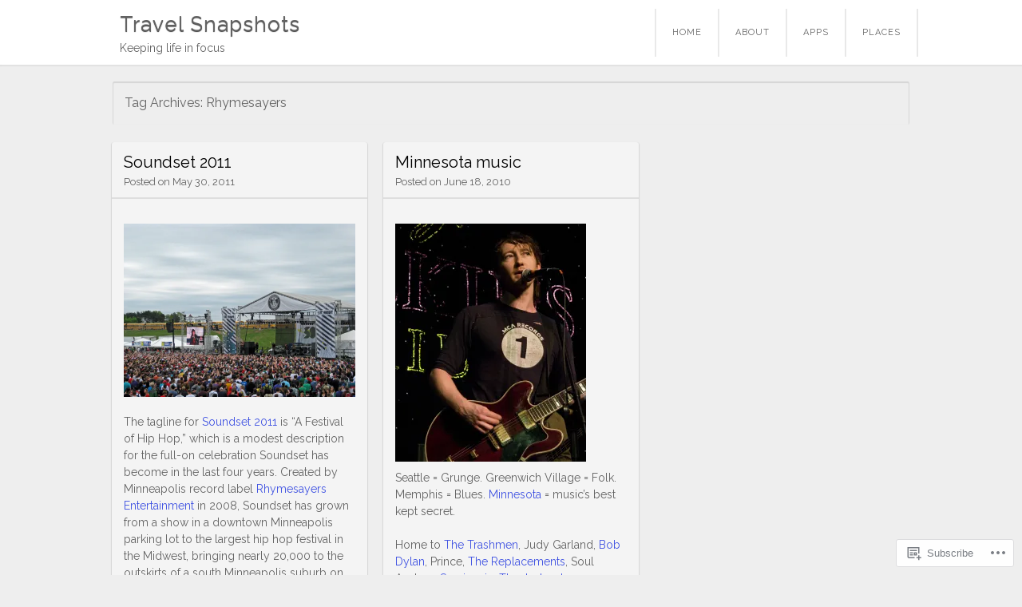

--- FILE ---
content_type: text/html; charset=UTF-8
request_url: https://mytravelsnapshots.com/tag/rhymesayers/
body_size: 25519
content:
<!DOCTYPE html>
<html lang="en">
<head>
<meta charset="UTF-8" />
<meta name="viewport" content="width=device-width" />
<title>Rhymesayers | Travel Snapshots</title>
<link rel="profile" href="http://gmpg.org/xfn/11" />
<link rel="pingback" href="https://mytravelsnapshots.com/xmlrpc.php" />
<!--[if lt IE 9]>
<script src="https://s0.wp.com/wp-content/themes/pub/visual/js/html5.js?m=1367010432i" type="text/javascript"></script>
<![endif]-->

<meta name='robots' content='max-image-preview:large' />
<meta name="google-site-verification" content="WMfWyKu34I4j-A_ezoRHqXl-kzBVdp25awwj5sVsVFc" />

<!-- Async WordPress.com Remote Login -->
<script id="wpcom_remote_login_js">
var wpcom_remote_login_extra_auth = '';
function wpcom_remote_login_remove_dom_node_id( element_id ) {
	var dom_node = document.getElementById( element_id );
	if ( dom_node ) { dom_node.parentNode.removeChild( dom_node ); }
}
function wpcom_remote_login_remove_dom_node_classes( class_name ) {
	var dom_nodes = document.querySelectorAll( '.' + class_name );
	for ( var i = 0; i < dom_nodes.length; i++ ) {
		dom_nodes[ i ].parentNode.removeChild( dom_nodes[ i ] );
	}
}
function wpcom_remote_login_final_cleanup() {
	wpcom_remote_login_remove_dom_node_classes( "wpcom_remote_login_msg" );
	wpcom_remote_login_remove_dom_node_id( "wpcom_remote_login_key" );
	wpcom_remote_login_remove_dom_node_id( "wpcom_remote_login_validate" );
	wpcom_remote_login_remove_dom_node_id( "wpcom_remote_login_js" );
	wpcom_remote_login_remove_dom_node_id( "wpcom_request_access_iframe" );
	wpcom_remote_login_remove_dom_node_id( "wpcom_request_access_styles" );
}

// Watch for messages back from the remote login
window.addEventListener( "message", function( e ) {
	if ( e.origin === "https://r-login.wordpress.com" ) {
		var data = {};
		try {
			data = JSON.parse( e.data );
		} catch( e ) {
			wpcom_remote_login_final_cleanup();
			return;
		}

		if ( data.msg === 'LOGIN' ) {
			// Clean up the login check iframe
			wpcom_remote_login_remove_dom_node_id( "wpcom_remote_login_key" );

			var id_regex = new RegExp( /^[0-9]+$/ );
			var token_regex = new RegExp( /^.*|.*|.*$/ );
			if (
				token_regex.test( data.token )
				&& id_regex.test( data.wpcomid )
			) {
				// We have everything we need to ask for a login
				var script = document.createElement( "script" );
				script.setAttribute( "id", "wpcom_remote_login_validate" );
				script.src = '/remote-login.php?wpcom_remote_login=validate'
					+ '&wpcomid=' + data.wpcomid
					+ '&token=' + encodeURIComponent( data.token )
					+ '&host=' + window.location.protocol
					+ '//' + window.location.hostname
					+ '&postid=1510'
					+ '&is_singular=';
				document.body.appendChild( script );
			}

			return;
		}

		// Safari ITP, not logged in, so redirect
		if ( data.msg === 'LOGIN-REDIRECT' ) {
			window.location = 'https://wordpress.com/log-in?redirect_to=' + window.location.href;
			return;
		}

		// Safari ITP, storage access failed, remove the request
		if ( data.msg === 'LOGIN-REMOVE' ) {
			var css_zap = 'html { -webkit-transition: margin-top 1s; transition: margin-top 1s; } /* 9001 */ html { margin-top: 0 !important; } * html body { margin-top: 0 !important; } @media screen and ( max-width: 782px ) { html { margin-top: 0 !important; } * html body { margin-top: 0 !important; } }';
			var style_zap = document.createElement( 'style' );
			style_zap.type = 'text/css';
			style_zap.appendChild( document.createTextNode( css_zap ) );
			document.body.appendChild( style_zap );

			var e = document.getElementById( 'wpcom_request_access_iframe' );
			e.parentNode.removeChild( e );

			document.cookie = 'wordpress_com_login_access=denied; path=/; max-age=31536000';

			return;
		}

		// Safari ITP
		if ( data.msg === 'REQUEST_ACCESS' ) {
			console.log( 'request access: safari' );

			// Check ITP iframe enable/disable knob
			if ( wpcom_remote_login_extra_auth !== 'safari_itp_iframe' ) {
				return;
			}

			// If we are in a "private window" there is no ITP.
			var private_window = false;
			try {
				var opendb = window.openDatabase( null, null, null, null );
			} catch( e ) {
				private_window = true;
			}

			if ( private_window ) {
				console.log( 'private window' );
				return;
			}

			var iframe = document.createElement( 'iframe' );
			iframe.id = 'wpcom_request_access_iframe';
			iframe.setAttribute( 'scrolling', 'no' );
			iframe.setAttribute( 'sandbox', 'allow-storage-access-by-user-activation allow-scripts allow-same-origin allow-top-navigation-by-user-activation' );
			iframe.src = 'https://r-login.wordpress.com/remote-login.php?wpcom_remote_login=request_access&origin=' + encodeURIComponent( data.origin ) + '&wpcomid=' + encodeURIComponent( data.wpcomid );

			var css = 'html { -webkit-transition: margin-top 1s; transition: margin-top 1s; } /* 9001 */ html { margin-top: 46px !important; } * html body { margin-top: 46px !important; } @media screen and ( max-width: 660px ) { html { margin-top: 71px !important; } * html body { margin-top: 71px !important; } #wpcom_request_access_iframe { display: block; height: 71px !important; } } #wpcom_request_access_iframe { border: 0px; height: 46px; position: fixed; top: 0; left: 0; width: 100%; min-width: 100%; z-index: 99999; background: #23282d; } ';

			var style = document.createElement( 'style' );
			style.type = 'text/css';
			style.id = 'wpcom_request_access_styles';
			style.appendChild( document.createTextNode( css ) );
			document.body.appendChild( style );

			document.body.appendChild( iframe );
		}

		if ( data.msg === 'DONE' ) {
			wpcom_remote_login_final_cleanup();
		}
	}
}, false );

// Inject the remote login iframe after the page has had a chance to load
// more critical resources
window.addEventListener( "DOMContentLoaded", function( e ) {
	var iframe = document.createElement( "iframe" );
	iframe.style.display = "none";
	iframe.setAttribute( "scrolling", "no" );
	iframe.setAttribute( "id", "wpcom_remote_login_key" );
	iframe.src = "https://r-login.wordpress.com/remote-login.php"
		+ "?wpcom_remote_login=key"
		+ "&origin=aHR0cHM6Ly9teXRyYXZlbHNuYXBzaG90cy5jb20%3D"
		+ "&wpcomid=14064283"
		+ "&time=" + Math.floor( Date.now() / 1000 );
	document.body.appendChild( iframe );
}, false );
</script>
<link rel='dns-prefetch' href='//s0.wp.com' />
<link rel='dns-prefetch' href='//fonts-api.wp.com' />
<link rel="alternate" type="application/rss+xml" title="Travel Snapshots &raquo; Feed" href="https://mytravelsnapshots.com/feed/" />
<link rel="alternate" type="application/rss+xml" title="Travel Snapshots &raquo; Comments Feed" href="https://mytravelsnapshots.com/comments/feed/" />
<link rel="alternate" type="application/rss+xml" title="Travel Snapshots &raquo; Rhymesayers Tag Feed" href="https://mytravelsnapshots.com/tag/rhymesayers/feed/" />
	<script type="text/javascript">
		/* <![CDATA[ */
		function addLoadEvent(func) {
			var oldonload = window.onload;
			if (typeof window.onload != 'function') {
				window.onload = func;
			} else {
				window.onload = function () {
					oldonload();
					func();
				}
			}
		}
		/* ]]> */
	</script>
	<link crossorigin='anonymous' rel='stylesheet' id='all-css-0-1' href='/wp-content/mu-plugins/likes/jetpack-likes.css?m=1743883414i&cssminify=yes' type='text/css' media='all' />
<style id='wp-emoji-styles-inline-css'>

	img.wp-smiley, img.emoji {
		display: inline !important;
		border: none !important;
		box-shadow: none !important;
		height: 1em !important;
		width: 1em !important;
		margin: 0 0.07em !important;
		vertical-align: -0.1em !important;
		background: none !important;
		padding: 0 !important;
	}
/*# sourceURL=wp-emoji-styles-inline-css */
</style>
<link crossorigin='anonymous' rel='stylesheet' id='all-css-2-1' href='/wp-content/plugins/gutenberg-core/v22.2.0/build/styles/block-library/style.css?m=1764855221i&cssminify=yes' type='text/css' media='all' />
<style id='wp-block-library-inline-css'>
.has-text-align-justify {
	text-align:justify;
}
.has-text-align-justify{text-align:justify;}

/*# sourceURL=wp-block-library-inline-css */
</style><style id='global-styles-inline-css'>
:root{--wp--preset--aspect-ratio--square: 1;--wp--preset--aspect-ratio--4-3: 4/3;--wp--preset--aspect-ratio--3-4: 3/4;--wp--preset--aspect-ratio--3-2: 3/2;--wp--preset--aspect-ratio--2-3: 2/3;--wp--preset--aspect-ratio--16-9: 16/9;--wp--preset--aspect-ratio--9-16: 9/16;--wp--preset--color--black: #000000;--wp--preset--color--cyan-bluish-gray: #abb8c3;--wp--preset--color--white: #ffffff;--wp--preset--color--pale-pink: #f78da7;--wp--preset--color--vivid-red: #cf2e2e;--wp--preset--color--luminous-vivid-orange: #ff6900;--wp--preset--color--luminous-vivid-amber: #fcb900;--wp--preset--color--light-green-cyan: #7bdcb5;--wp--preset--color--vivid-green-cyan: #00d084;--wp--preset--color--pale-cyan-blue: #8ed1fc;--wp--preset--color--vivid-cyan-blue: #0693e3;--wp--preset--color--vivid-purple: #9b51e0;--wp--preset--gradient--vivid-cyan-blue-to-vivid-purple: linear-gradient(135deg,rgb(6,147,227) 0%,rgb(155,81,224) 100%);--wp--preset--gradient--light-green-cyan-to-vivid-green-cyan: linear-gradient(135deg,rgb(122,220,180) 0%,rgb(0,208,130) 100%);--wp--preset--gradient--luminous-vivid-amber-to-luminous-vivid-orange: linear-gradient(135deg,rgb(252,185,0) 0%,rgb(255,105,0) 100%);--wp--preset--gradient--luminous-vivid-orange-to-vivid-red: linear-gradient(135deg,rgb(255,105,0) 0%,rgb(207,46,46) 100%);--wp--preset--gradient--very-light-gray-to-cyan-bluish-gray: linear-gradient(135deg,rgb(238,238,238) 0%,rgb(169,184,195) 100%);--wp--preset--gradient--cool-to-warm-spectrum: linear-gradient(135deg,rgb(74,234,220) 0%,rgb(151,120,209) 20%,rgb(207,42,186) 40%,rgb(238,44,130) 60%,rgb(251,105,98) 80%,rgb(254,248,76) 100%);--wp--preset--gradient--blush-light-purple: linear-gradient(135deg,rgb(255,206,236) 0%,rgb(152,150,240) 100%);--wp--preset--gradient--blush-bordeaux: linear-gradient(135deg,rgb(254,205,165) 0%,rgb(254,45,45) 50%,rgb(107,0,62) 100%);--wp--preset--gradient--luminous-dusk: linear-gradient(135deg,rgb(255,203,112) 0%,rgb(199,81,192) 50%,rgb(65,88,208) 100%);--wp--preset--gradient--pale-ocean: linear-gradient(135deg,rgb(255,245,203) 0%,rgb(182,227,212) 50%,rgb(51,167,181) 100%);--wp--preset--gradient--electric-grass: linear-gradient(135deg,rgb(202,248,128) 0%,rgb(113,206,126) 100%);--wp--preset--gradient--midnight: linear-gradient(135deg,rgb(2,3,129) 0%,rgb(40,116,252) 100%);--wp--preset--font-size--small: 13px;--wp--preset--font-size--medium: 20px;--wp--preset--font-size--large: 36px;--wp--preset--font-size--x-large: 42px;--wp--preset--font-family--albert-sans: 'Albert Sans', sans-serif;--wp--preset--font-family--alegreya: Alegreya, serif;--wp--preset--font-family--arvo: Arvo, serif;--wp--preset--font-family--bodoni-moda: 'Bodoni Moda', serif;--wp--preset--font-family--bricolage-grotesque: 'Bricolage Grotesque', sans-serif;--wp--preset--font-family--cabin: Cabin, sans-serif;--wp--preset--font-family--chivo: Chivo, sans-serif;--wp--preset--font-family--commissioner: Commissioner, sans-serif;--wp--preset--font-family--cormorant: Cormorant, serif;--wp--preset--font-family--courier-prime: 'Courier Prime', monospace;--wp--preset--font-family--crimson-pro: 'Crimson Pro', serif;--wp--preset--font-family--dm-mono: 'DM Mono', monospace;--wp--preset--font-family--dm-sans: 'DM Sans', sans-serif;--wp--preset--font-family--dm-serif-display: 'DM Serif Display', serif;--wp--preset--font-family--domine: Domine, serif;--wp--preset--font-family--eb-garamond: 'EB Garamond', serif;--wp--preset--font-family--epilogue: Epilogue, sans-serif;--wp--preset--font-family--fahkwang: Fahkwang, sans-serif;--wp--preset--font-family--figtree: Figtree, sans-serif;--wp--preset--font-family--fira-sans: 'Fira Sans', sans-serif;--wp--preset--font-family--fjalla-one: 'Fjalla One', sans-serif;--wp--preset--font-family--fraunces: Fraunces, serif;--wp--preset--font-family--gabarito: Gabarito, system-ui;--wp--preset--font-family--ibm-plex-mono: 'IBM Plex Mono', monospace;--wp--preset--font-family--ibm-plex-sans: 'IBM Plex Sans', sans-serif;--wp--preset--font-family--ibarra-real-nova: 'Ibarra Real Nova', serif;--wp--preset--font-family--instrument-serif: 'Instrument Serif', serif;--wp--preset--font-family--inter: Inter, sans-serif;--wp--preset--font-family--josefin-sans: 'Josefin Sans', sans-serif;--wp--preset--font-family--jost: Jost, sans-serif;--wp--preset--font-family--libre-baskerville: 'Libre Baskerville', serif;--wp--preset--font-family--libre-franklin: 'Libre Franklin', sans-serif;--wp--preset--font-family--literata: Literata, serif;--wp--preset--font-family--lora: Lora, serif;--wp--preset--font-family--merriweather: Merriweather, serif;--wp--preset--font-family--montserrat: Montserrat, sans-serif;--wp--preset--font-family--newsreader: Newsreader, serif;--wp--preset--font-family--noto-sans-mono: 'Noto Sans Mono', sans-serif;--wp--preset--font-family--nunito: Nunito, sans-serif;--wp--preset--font-family--open-sans: 'Open Sans', sans-serif;--wp--preset--font-family--overpass: Overpass, sans-serif;--wp--preset--font-family--pt-serif: 'PT Serif', serif;--wp--preset--font-family--petrona: Petrona, serif;--wp--preset--font-family--piazzolla: Piazzolla, serif;--wp--preset--font-family--playfair-display: 'Playfair Display', serif;--wp--preset--font-family--plus-jakarta-sans: 'Plus Jakarta Sans', sans-serif;--wp--preset--font-family--poppins: Poppins, sans-serif;--wp--preset--font-family--raleway: Raleway, sans-serif;--wp--preset--font-family--roboto: Roboto, sans-serif;--wp--preset--font-family--roboto-slab: 'Roboto Slab', serif;--wp--preset--font-family--rubik: Rubik, sans-serif;--wp--preset--font-family--rufina: Rufina, serif;--wp--preset--font-family--sora: Sora, sans-serif;--wp--preset--font-family--source-sans-3: 'Source Sans 3', sans-serif;--wp--preset--font-family--source-serif-4: 'Source Serif 4', serif;--wp--preset--font-family--space-mono: 'Space Mono', monospace;--wp--preset--font-family--syne: Syne, sans-serif;--wp--preset--font-family--texturina: Texturina, serif;--wp--preset--font-family--urbanist: Urbanist, sans-serif;--wp--preset--font-family--work-sans: 'Work Sans', sans-serif;--wp--preset--spacing--20: 0.44rem;--wp--preset--spacing--30: 0.67rem;--wp--preset--spacing--40: 1rem;--wp--preset--spacing--50: 1.5rem;--wp--preset--spacing--60: 2.25rem;--wp--preset--spacing--70: 3.38rem;--wp--preset--spacing--80: 5.06rem;--wp--preset--shadow--natural: 6px 6px 9px rgba(0, 0, 0, 0.2);--wp--preset--shadow--deep: 12px 12px 50px rgba(0, 0, 0, 0.4);--wp--preset--shadow--sharp: 6px 6px 0px rgba(0, 0, 0, 0.2);--wp--preset--shadow--outlined: 6px 6px 0px -3px rgb(255, 255, 255), 6px 6px rgb(0, 0, 0);--wp--preset--shadow--crisp: 6px 6px 0px rgb(0, 0, 0);}:where(.is-layout-flex){gap: 0.5em;}:where(.is-layout-grid){gap: 0.5em;}body .is-layout-flex{display: flex;}.is-layout-flex{flex-wrap: wrap;align-items: center;}.is-layout-flex > :is(*, div){margin: 0;}body .is-layout-grid{display: grid;}.is-layout-grid > :is(*, div){margin: 0;}:where(.wp-block-columns.is-layout-flex){gap: 2em;}:where(.wp-block-columns.is-layout-grid){gap: 2em;}:where(.wp-block-post-template.is-layout-flex){gap: 1.25em;}:where(.wp-block-post-template.is-layout-grid){gap: 1.25em;}.has-black-color{color: var(--wp--preset--color--black) !important;}.has-cyan-bluish-gray-color{color: var(--wp--preset--color--cyan-bluish-gray) !important;}.has-white-color{color: var(--wp--preset--color--white) !important;}.has-pale-pink-color{color: var(--wp--preset--color--pale-pink) !important;}.has-vivid-red-color{color: var(--wp--preset--color--vivid-red) !important;}.has-luminous-vivid-orange-color{color: var(--wp--preset--color--luminous-vivid-orange) !important;}.has-luminous-vivid-amber-color{color: var(--wp--preset--color--luminous-vivid-amber) !important;}.has-light-green-cyan-color{color: var(--wp--preset--color--light-green-cyan) !important;}.has-vivid-green-cyan-color{color: var(--wp--preset--color--vivid-green-cyan) !important;}.has-pale-cyan-blue-color{color: var(--wp--preset--color--pale-cyan-blue) !important;}.has-vivid-cyan-blue-color{color: var(--wp--preset--color--vivid-cyan-blue) !important;}.has-vivid-purple-color{color: var(--wp--preset--color--vivid-purple) !important;}.has-black-background-color{background-color: var(--wp--preset--color--black) !important;}.has-cyan-bluish-gray-background-color{background-color: var(--wp--preset--color--cyan-bluish-gray) !important;}.has-white-background-color{background-color: var(--wp--preset--color--white) !important;}.has-pale-pink-background-color{background-color: var(--wp--preset--color--pale-pink) !important;}.has-vivid-red-background-color{background-color: var(--wp--preset--color--vivid-red) !important;}.has-luminous-vivid-orange-background-color{background-color: var(--wp--preset--color--luminous-vivid-orange) !important;}.has-luminous-vivid-amber-background-color{background-color: var(--wp--preset--color--luminous-vivid-amber) !important;}.has-light-green-cyan-background-color{background-color: var(--wp--preset--color--light-green-cyan) !important;}.has-vivid-green-cyan-background-color{background-color: var(--wp--preset--color--vivid-green-cyan) !important;}.has-pale-cyan-blue-background-color{background-color: var(--wp--preset--color--pale-cyan-blue) !important;}.has-vivid-cyan-blue-background-color{background-color: var(--wp--preset--color--vivid-cyan-blue) !important;}.has-vivid-purple-background-color{background-color: var(--wp--preset--color--vivid-purple) !important;}.has-black-border-color{border-color: var(--wp--preset--color--black) !important;}.has-cyan-bluish-gray-border-color{border-color: var(--wp--preset--color--cyan-bluish-gray) !important;}.has-white-border-color{border-color: var(--wp--preset--color--white) !important;}.has-pale-pink-border-color{border-color: var(--wp--preset--color--pale-pink) !important;}.has-vivid-red-border-color{border-color: var(--wp--preset--color--vivid-red) !important;}.has-luminous-vivid-orange-border-color{border-color: var(--wp--preset--color--luminous-vivid-orange) !important;}.has-luminous-vivid-amber-border-color{border-color: var(--wp--preset--color--luminous-vivid-amber) !important;}.has-light-green-cyan-border-color{border-color: var(--wp--preset--color--light-green-cyan) !important;}.has-vivid-green-cyan-border-color{border-color: var(--wp--preset--color--vivid-green-cyan) !important;}.has-pale-cyan-blue-border-color{border-color: var(--wp--preset--color--pale-cyan-blue) !important;}.has-vivid-cyan-blue-border-color{border-color: var(--wp--preset--color--vivid-cyan-blue) !important;}.has-vivid-purple-border-color{border-color: var(--wp--preset--color--vivid-purple) !important;}.has-vivid-cyan-blue-to-vivid-purple-gradient-background{background: var(--wp--preset--gradient--vivid-cyan-blue-to-vivid-purple) !important;}.has-light-green-cyan-to-vivid-green-cyan-gradient-background{background: var(--wp--preset--gradient--light-green-cyan-to-vivid-green-cyan) !important;}.has-luminous-vivid-amber-to-luminous-vivid-orange-gradient-background{background: var(--wp--preset--gradient--luminous-vivid-amber-to-luminous-vivid-orange) !important;}.has-luminous-vivid-orange-to-vivid-red-gradient-background{background: var(--wp--preset--gradient--luminous-vivid-orange-to-vivid-red) !important;}.has-very-light-gray-to-cyan-bluish-gray-gradient-background{background: var(--wp--preset--gradient--very-light-gray-to-cyan-bluish-gray) !important;}.has-cool-to-warm-spectrum-gradient-background{background: var(--wp--preset--gradient--cool-to-warm-spectrum) !important;}.has-blush-light-purple-gradient-background{background: var(--wp--preset--gradient--blush-light-purple) !important;}.has-blush-bordeaux-gradient-background{background: var(--wp--preset--gradient--blush-bordeaux) !important;}.has-luminous-dusk-gradient-background{background: var(--wp--preset--gradient--luminous-dusk) !important;}.has-pale-ocean-gradient-background{background: var(--wp--preset--gradient--pale-ocean) !important;}.has-electric-grass-gradient-background{background: var(--wp--preset--gradient--electric-grass) !important;}.has-midnight-gradient-background{background: var(--wp--preset--gradient--midnight) !important;}.has-small-font-size{font-size: var(--wp--preset--font-size--small) !important;}.has-medium-font-size{font-size: var(--wp--preset--font-size--medium) !important;}.has-large-font-size{font-size: var(--wp--preset--font-size--large) !important;}.has-x-large-font-size{font-size: var(--wp--preset--font-size--x-large) !important;}.has-albert-sans-font-family{font-family: var(--wp--preset--font-family--albert-sans) !important;}.has-alegreya-font-family{font-family: var(--wp--preset--font-family--alegreya) !important;}.has-arvo-font-family{font-family: var(--wp--preset--font-family--arvo) !important;}.has-bodoni-moda-font-family{font-family: var(--wp--preset--font-family--bodoni-moda) !important;}.has-bricolage-grotesque-font-family{font-family: var(--wp--preset--font-family--bricolage-grotesque) !important;}.has-cabin-font-family{font-family: var(--wp--preset--font-family--cabin) !important;}.has-chivo-font-family{font-family: var(--wp--preset--font-family--chivo) !important;}.has-commissioner-font-family{font-family: var(--wp--preset--font-family--commissioner) !important;}.has-cormorant-font-family{font-family: var(--wp--preset--font-family--cormorant) !important;}.has-courier-prime-font-family{font-family: var(--wp--preset--font-family--courier-prime) !important;}.has-crimson-pro-font-family{font-family: var(--wp--preset--font-family--crimson-pro) !important;}.has-dm-mono-font-family{font-family: var(--wp--preset--font-family--dm-mono) !important;}.has-dm-sans-font-family{font-family: var(--wp--preset--font-family--dm-sans) !important;}.has-dm-serif-display-font-family{font-family: var(--wp--preset--font-family--dm-serif-display) !important;}.has-domine-font-family{font-family: var(--wp--preset--font-family--domine) !important;}.has-eb-garamond-font-family{font-family: var(--wp--preset--font-family--eb-garamond) !important;}.has-epilogue-font-family{font-family: var(--wp--preset--font-family--epilogue) !important;}.has-fahkwang-font-family{font-family: var(--wp--preset--font-family--fahkwang) !important;}.has-figtree-font-family{font-family: var(--wp--preset--font-family--figtree) !important;}.has-fira-sans-font-family{font-family: var(--wp--preset--font-family--fira-sans) !important;}.has-fjalla-one-font-family{font-family: var(--wp--preset--font-family--fjalla-one) !important;}.has-fraunces-font-family{font-family: var(--wp--preset--font-family--fraunces) !important;}.has-gabarito-font-family{font-family: var(--wp--preset--font-family--gabarito) !important;}.has-ibm-plex-mono-font-family{font-family: var(--wp--preset--font-family--ibm-plex-mono) !important;}.has-ibm-plex-sans-font-family{font-family: var(--wp--preset--font-family--ibm-plex-sans) !important;}.has-ibarra-real-nova-font-family{font-family: var(--wp--preset--font-family--ibarra-real-nova) !important;}.has-instrument-serif-font-family{font-family: var(--wp--preset--font-family--instrument-serif) !important;}.has-inter-font-family{font-family: var(--wp--preset--font-family--inter) !important;}.has-josefin-sans-font-family{font-family: var(--wp--preset--font-family--josefin-sans) !important;}.has-jost-font-family{font-family: var(--wp--preset--font-family--jost) !important;}.has-libre-baskerville-font-family{font-family: var(--wp--preset--font-family--libre-baskerville) !important;}.has-libre-franklin-font-family{font-family: var(--wp--preset--font-family--libre-franklin) !important;}.has-literata-font-family{font-family: var(--wp--preset--font-family--literata) !important;}.has-lora-font-family{font-family: var(--wp--preset--font-family--lora) !important;}.has-merriweather-font-family{font-family: var(--wp--preset--font-family--merriweather) !important;}.has-montserrat-font-family{font-family: var(--wp--preset--font-family--montserrat) !important;}.has-newsreader-font-family{font-family: var(--wp--preset--font-family--newsreader) !important;}.has-noto-sans-mono-font-family{font-family: var(--wp--preset--font-family--noto-sans-mono) !important;}.has-nunito-font-family{font-family: var(--wp--preset--font-family--nunito) !important;}.has-open-sans-font-family{font-family: var(--wp--preset--font-family--open-sans) !important;}.has-overpass-font-family{font-family: var(--wp--preset--font-family--overpass) !important;}.has-pt-serif-font-family{font-family: var(--wp--preset--font-family--pt-serif) !important;}.has-petrona-font-family{font-family: var(--wp--preset--font-family--petrona) !important;}.has-piazzolla-font-family{font-family: var(--wp--preset--font-family--piazzolla) !important;}.has-playfair-display-font-family{font-family: var(--wp--preset--font-family--playfair-display) !important;}.has-plus-jakarta-sans-font-family{font-family: var(--wp--preset--font-family--plus-jakarta-sans) !important;}.has-poppins-font-family{font-family: var(--wp--preset--font-family--poppins) !important;}.has-raleway-font-family{font-family: var(--wp--preset--font-family--raleway) !important;}.has-roboto-font-family{font-family: var(--wp--preset--font-family--roboto) !important;}.has-roboto-slab-font-family{font-family: var(--wp--preset--font-family--roboto-slab) !important;}.has-rubik-font-family{font-family: var(--wp--preset--font-family--rubik) !important;}.has-rufina-font-family{font-family: var(--wp--preset--font-family--rufina) !important;}.has-sora-font-family{font-family: var(--wp--preset--font-family--sora) !important;}.has-source-sans-3-font-family{font-family: var(--wp--preset--font-family--source-sans-3) !important;}.has-source-serif-4-font-family{font-family: var(--wp--preset--font-family--source-serif-4) !important;}.has-space-mono-font-family{font-family: var(--wp--preset--font-family--space-mono) !important;}.has-syne-font-family{font-family: var(--wp--preset--font-family--syne) !important;}.has-texturina-font-family{font-family: var(--wp--preset--font-family--texturina) !important;}.has-urbanist-font-family{font-family: var(--wp--preset--font-family--urbanist) !important;}.has-work-sans-font-family{font-family: var(--wp--preset--font-family--work-sans) !important;}
/*# sourceURL=global-styles-inline-css */
</style>

<style id='classic-theme-styles-inline-css'>
/*! This file is auto-generated */
.wp-block-button__link{color:#fff;background-color:#32373c;border-radius:9999px;box-shadow:none;text-decoration:none;padding:calc(.667em + 2px) calc(1.333em + 2px);font-size:1.125em}.wp-block-file__button{background:#32373c;color:#fff;text-decoration:none}
/*# sourceURL=/wp-includes/css/classic-themes.min.css */
</style>
<link crossorigin='anonymous' rel='stylesheet' id='all-css-4-1' href='/_static/??-eJx9jsEKwjAQRH/IzRIbtB7Eb2nSRaPZdukmLf17I0IVBC9zGN4bBheBMA6ZhoySyjUOimH0aQwPxb2xrbGgkSURTDQbh33UvBGgeU1kguoOv4a4wGdrotqzdPlFMPWxo0RcsX/aItUB72UiVajJsTDkWxX1x3vXKMXjHLV0CbdbFz7bo7OHU9O49v4ErAtW6g==&cssminify=yes' type='text/css' media='all' />
<link rel='stylesheet' id='visual-raleway-css' href='https://fonts-api.wp.com/css?family=Raleway%3A400%2C700&#038;ver=6.9-RC2-61304' media='all' />
<link crossorigin='anonymous' rel='stylesheet' id='all-css-6-1' href='/_static/??-eJzTLy/QTc7PK0nNK9HPLdUtyClNz8wr1i9KTcrJTwcy0/WTi5G5ekCujj52Temp+bo5+cmJJZn5eSgc3bScxMwikFb7XFtDE1NLExMLc0OTLACohS2q&cssminify=yes' type='text/css' media='all' />
<style id='jetpack-global-styles-frontend-style-inline-css'>
:root { --font-headings: unset; --font-base: unset; --font-headings-default: -apple-system,BlinkMacSystemFont,"Segoe UI",Roboto,Oxygen-Sans,Ubuntu,Cantarell,"Helvetica Neue",sans-serif; --font-base-default: -apple-system,BlinkMacSystemFont,"Segoe UI",Roboto,Oxygen-Sans,Ubuntu,Cantarell,"Helvetica Neue",sans-serif;}
/*# sourceURL=jetpack-global-styles-frontend-style-inline-css */
</style>
<link crossorigin='anonymous' rel='stylesheet' id='all-css-8-1' href='/_static/??-eJyNjcsKAjEMRX/IGtQZBxfip0hMS9sxTYppGfx7H7gRN+7ugcs5sFRHKi1Ig9Jd5R6zGMyhVaTrh8G6QFHfORhYwlvw6P39PbPENZmt4G/ROQuBKWVkxxrVvuBH1lIoz2waILJekF+HUzlupnG3nQ77YZwfuRJIaQ==&cssminify=yes' type='text/css' media='all' />
<script type="text/javascript" id="wpcom-actionbar-placeholder-js-extra">
/* <![CDATA[ */
var actionbardata = {"siteID":"14064283","postID":"0","siteURL":"https://mytravelsnapshots.com","xhrURL":"https://mytravelsnapshots.com/wp-admin/admin-ajax.php","nonce":"0b2adfe689","isLoggedIn":"","statusMessage":"","subsEmailDefault":"instantly","proxyScriptUrl":"https://s0.wp.com/wp-content/js/wpcom-proxy-request.js?m=1513050504i&amp;ver=20211021","i18n":{"followedText":"New posts from this site will now appear in your \u003Ca href=\"https://wordpress.com/reader\"\u003EReader\u003C/a\u003E","foldBar":"Collapse this bar","unfoldBar":"Expand this bar","shortLinkCopied":"Shortlink copied to clipboard."}};
//# sourceURL=wpcom-actionbar-placeholder-js-extra
/* ]]> */
</script>
<script type="text/javascript" id="jetpack-mu-wpcom-settings-js-before">
/* <![CDATA[ */
var JETPACK_MU_WPCOM_SETTINGS = {"assetsUrl":"https://s0.wp.com/wp-content/mu-plugins/jetpack-mu-wpcom-plugin/sun/jetpack_vendor/automattic/jetpack-mu-wpcom/src/build/"};
//# sourceURL=jetpack-mu-wpcom-settings-js-before
/* ]]> */
</script>
<script crossorigin='anonymous' type='text/javascript'  src='/_static/??-eJzTLy/QTc7PK0nNK9HPKtYvyinRLSjKr6jUyyrW0QfKZeYl55SmpBaDJLMKS1OLKqGUXm5mHkFFurmZ6UWJJalQxfa5tobmRgamxgZmFpZZACbyLJI='></script>
<script type="text/javascript" id="rlt-proxy-js-after">
/* <![CDATA[ */
	rltInitialize( {"token":null,"iframeOrigins":["https:\/\/widgets.wp.com"]} );
//# sourceURL=rlt-proxy-js-after
/* ]]> */
</script>
<link rel="EditURI" type="application/rsd+xml" title="RSD" href="https://travelsnapshots.wordpress.com/xmlrpc.php?rsd" />
<meta name="generator" content="WordPress.com" />

<!-- Jetpack Open Graph Tags -->
<meta property="og:type" content="website" />
<meta property="og:title" content="Rhymesayers &#8211; Travel Snapshots" />
<meta property="og:url" content="https://mytravelsnapshots.com/tag/rhymesayers/" />
<meta property="og:site_name" content="Travel Snapshots" />
<meta property="og:image" content="https://secure.gravatar.com/blavatar/edd6410ed55c2bad5cd051bdc574029e25671a001e74239470dc8bf355da5e70?s=200&#038;ts=1768198975" />
<meta property="og:image:width" content="200" />
<meta property="og:image:height" content="200" />
<meta property="og:image:alt" content="" />
<meta property="og:locale" content="en_US" />

<!-- End Jetpack Open Graph Tags -->
<link rel="shortcut icon" type="image/x-icon" href="https://secure.gravatar.com/blavatar/edd6410ed55c2bad5cd051bdc574029e25671a001e74239470dc8bf355da5e70?s=32" sizes="16x16" />
<link rel="icon" type="image/x-icon" href="https://secure.gravatar.com/blavatar/edd6410ed55c2bad5cd051bdc574029e25671a001e74239470dc8bf355da5e70?s=32" sizes="16x16" />
<link rel="apple-touch-icon" href="https://secure.gravatar.com/blavatar/edd6410ed55c2bad5cd051bdc574029e25671a001e74239470dc8bf355da5e70?s=114" />
<link rel='openid.server' href='https://mytravelsnapshots.com/?openidserver=1' />
<link rel='openid.delegate' href='https://mytravelsnapshots.com/' />
<link rel="search" type="application/opensearchdescription+xml" href="https://mytravelsnapshots.com/osd.xml" title="Travel Snapshots" />
<link rel="search" type="application/opensearchdescription+xml" href="https://s1.wp.com/opensearch.xml" title="WordPress.com" />
<meta name="theme-color" content="#EEEEEE" />
		<style type="text/css">
			.recentcomments a {
				display: inline !important;
				padding: 0 !important;
				margin: 0 !important;
			}

			table.recentcommentsavatartop img.avatar, table.recentcommentsavatarend img.avatar {
				border: 0px;
				margin: 0;
			}

			table.recentcommentsavatartop a, table.recentcommentsavatarend a {
				border: 0px !important;
				background-color: transparent !important;
			}

			td.recentcommentsavatarend, td.recentcommentsavatartop {
				padding: 0px 0px 1px 0px;
				margin: 0px;
			}

			td.recentcommentstextend {
				border: none !important;
				padding: 0px 0px 2px 10px;
			}

			.rtl td.recentcommentstextend {
				padding: 0px 10px 2px 0px;
			}

			td.recentcommentstexttop {
				border: none;
				padding: 0px 0px 0px 10px;
			}

			.rtl td.recentcommentstexttop {
				padding: 0px 10px 0px 0px;
			}
		</style>
		<meta name="description" content="Posts about Rhymesayers written by Colleen McGuire" />
<style type="text/css" id="custom-background-css">
body.custom-background { background-color: #EEEEEE; }
</style>
	<style type="text/css" id="custom-colors-css">footer.entry-meta, .entry-header { border-color: #333333;}
footer.entry-meta, .entry-header { border-color: rgba( 51, 51, 51, 0.1 );}
.page-header, .wp-caption { border-color: #333333;}
.page-header, .wp-caption { border-color: rgba( 51, 51, 51, 0.1 );}
.navigation-main a, .navigation-main li:last-of-type a, .navigation-main ul ul li a { border-color: #363636;}
.navigation-main a, .navigation-main li:last-of-type a, .navigation-main ul ul li a { border-color: rgba( 54, 54, 54, 0.1 );}
.entry-content, .entry-summary { border-top-color: #363636;}
.entry-content, .entry-summary { border-top-color: rgba( 54, 54, 54, 0.05 );}
.widget-title { border-bottom-color: #363636;}
.widget-title { border-bottom-color: rgba( 54, 54, 54, 0.1 );}
.comment-list:after { border-color: #363636;}
.comment-list:after { border-color: rgba( 54, 54, 54, 0.1 );}
.entry-content, .entry-summary { border-color: #161616;}
.entry-content, .entry-summary { border-color: rgba( 22, 22, 22, 0.1 );}
.navigation-main { border-right-color: #161616;}
.navigation-main { border-right-color: rgba( 22, 22, 22, 0.1 );}
.navigation-main ul ul li { border-color: #161616;}
.navigation-main ul ul li { border-color: rgba( 22, 22, 22, 0.1 );}
.navigation-main li { border-color: #161616;}
.navigation-main li { border-color: rgba( 22, 22, 22, 0.1 );}
.widget-title:after { border-color: #161616;}
.widget-title:after { border-color: rgba( 22, 22, 22, 0.05 );}
.navigation-main ul ul li a:hover { border-color: #161616;}
.navigation-main ul ul li a:hover { border-color: rgba( 22, 22, 22, 0.1 );}
body { color: #636363;}
pre { color: #CCCCCC;}
hr { color: #cccccc;}
hr { color: rgba( 204, 204, 204, 0.5 );}
footer.entry-meta a,footer.entry-meta a:visited { color: #636363;}
.entry-meta a,.entry-meta a:visited { color: #636363;}
.site-footer a,.site-footer a:visited { color: #636363;}
.navigation-main a,.navigation-main a:visited { color: #636363;}
#comments a { color: #636363;}
[class*="navigation"] .nav-previous a, [class*="navigation"] .nav-next a { color: #636363;}
.navigation-main ul ul { border-color: #222222;}
.navigation-main ul ul { border-color: rgba( 34, 34, 34, 0.1 );}
button, html input[type="button"], input[type="reset"], input[type="submit"] { border-color: #222222;}
button, html input[type="button"], input[type="reset"], input[type="submit"] { border-color: rgba( 34, 34, 34, 0.1 );}
#comments { border-color: #292929;}
#comments { border-color: rgba( 41, 41, 41, 0.1 );}
.comment-list:after { background-color: #191919;}
.comment-list:after { background-color: rgba( 25, 25, 25, 0.1 );}
.site-title a { color: #636363;}
body { background-color: #EEEEEE;}
.wp-caption { background-color: #EEEEEE;}
#infinite-footer .container { background-color: #EEEEEE;}
.hentry, .widget, .navigation-main ul ul li a, article.comment { background-color: #F4F4F4;}
.site-header, .page-links a span.active-link, .page-links span.active-link { background-color: #FFFFFF;}
.page-header, .site-footer, .content-area [class*="navigation"] { border-color: #EEEEEE;}
.page-header, .site-footer, .content-area [class*="navigation"] { border-color: rgba( 238, 238, 238, 0.2 );}
.site-footer, .navigation-main li a:hover, .navigation-main ul ul, .navigation-main li a:hover { background-color: #E0E0E0;}
.navigation-main li a:hover { border-color: #EEEEEE;}
.navigation-main li a:hover { border-color: rgba( 238, 238, 238, 0.2 );}
button, html input[type="button"], input[type="reset"], input[type="submit"] { background-color: #DBDBDB;}
button:hover, html input[type="button"]:hover, input[type="reset"]:hover, input[type="submit"]:hover { background-color: #E5E5E5;}
a { color: #4053E2;}
a:visited { color: #4053E2;}
.site-title a:hover { color: #4053E2;}
.navigation-main li a:hover { color: #4053E2;}
.menu-toggle:hover { color: #4053E2;}
footer.entry-meta .post-link a:hover { color: #4053E2;}
footer.entry-meta a:hover { color: #4053E2;}
[class*="navigation"] a:hover { color: #4053E2;}
#comments a:hover { color: #4053E2;}
#flickr_badge_uber_wrapper a:hover,#flickr_badge_uber_wrapper a:link,#flickr_badge_uber_wrapper a:active,#flickr_badge_uber_wrapper a:visited { color: #4053E2;}
#infinite-footer .blog-credits,#infinite-footer .blog-credits a,#infinite-footer .blog-credits a:hover,#infinite-footer .blog-info a,#infinite-footer .blog-info a:hover { color: #4053E2;}
#infinite-handle span { background-color: #6575eb;}
button,html input[type="button"],input[type="reset"],input[type="submit"] { color: #000000;}
a:hover,a:focus,a:active { color: #000000;}
.masonry .entry-title a { color: #000000;}
.masonry footer.entry-meta a:hover { color: #000000;}
</style>
			<link rel="stylesheet" id="custom-css-css" type="text/css" href="https://s0.wp.com/?custom-css=1&#038;csblog=X0Lh&#038;cscache=6&#038;csrev=5" />
			<link crossorigin='anonymous' rel='stylesheet' id='all-css-0-3' href='/_static/??-eJyNjM0KgzAQBl9I/ag/lR6KjyK6LhJNNsHN4uuXQuvZ4wzD4EwlRcksGcHK5G11otg4p4n2H0NNMDohzD7SrtDTJT4qUi1wexDiYp4VNB3RlP3V/MX3N4T3o++aun892277AK5vOq4=&cssminify=yes' type='text/css' media='all' />
</head>

<body class="archive tag tag-rhymesayers tag-828928 custom-background wp-theme-pubvisual customizer-styles-applied masonry jetpack-reblog-enabled custom-colors">
<div id="page" class="hfeed site">
		<header id="masthead" class="site-header" role="banner">
		<div class="section clear">
						<div class="site-branding">
				<h1 class="site-title"><a href="https://mytravelsnapshots.com/" title="Travel Snapshots" rel="home">Travel Snapshots</a></h1>
				<h2 class="site-description">Keeping life in focus</h2>
			</div>

			<nav id="site-navigation" class="navigation-main" role="navigation">
				<h1 class="menu-toggle">Menu</h1>
				<div class="screen-reader-text skip-link"><a href="#content" title="Skip to content">Skip to content</a></div>

				<div class="menu"><ul>
<li ><a href="https://mytravelsnapshots.com/">Home</a></li><li class="page_item page-item-2"><a href="https://mytravelsnapshots.com/about/">About</a></li>
<li class="page_item page-item-25"><a href="https://mytravelsnapshots.com/apps/">Apps</a></li>
<li class="page_item page-item-34"><a href="https://mytravelsnapshots.com/countries-visited/">Places</a></li>
</ul></div>
			</nav><!-- #site-navigation -->
		</div>
	</header><!-- #masthead -->

	<div id="main" class="site-main">

	<section id="primary" class="content-area">
		<header class="page-header">
			<h1 class="page-title">
				Tag Archives: <span>Rhymesayers</span>			</h1>
					</header><!-- .page-header -->
		<div id="content" class="site-content" role="main">

		
						
				
<article id="post-1510" class="post-1510 post type-post status-publish format-standard hentry category-travel tag-hip-hop tag-rhymesayers tag-soundset">
		<header class="entry-header">
		<h1 class="entry-title"><a href="https://mytravelsnapshots.com/2011/05/30/soundset-2011/" rel="bookmark">Soundset 2011</a></h1>

				<div class="entry-meta">
			Posted on <a href="https://mytravelsnapshots.com/2011/05/30/soundset-2011/" title="12:29 pm" rel="bookmark"><time class="entry-date" datetime="2011-05-30T12:29:32-05:00">May 30, 2011</time></a><span class="byline"> by <span class="author vcard"><a class="url fn n" href="https://mytravelsnapshots.com/author/colleenmickg/" title="View all posts by Colleen McGuire" rel="author">Colleen McGuire</a></span></span>					</div><!-- .entry-meta -->
			</header><!-- .entry-header -->

		<div class="entry-content">
		<p><a href="https://mytravelsnapshots.com/wp-content/uploads/2011/05/soundsetstage.jpg"><img data-attachment-id="1511" data-permalink="https://mytravelsnapshots.com/2011/05/30/soundset-2011/soundsetstage/#main" data-orig-file="https://mytravelsnapshots.com/wp-content/uploads/2011/05/soundsetstage.jpg" data-orig-size="1024,768" data-comments-opened="1" data-image-meta="{&quot;aperture&quot;:&quot;4&quot;,&quot;credit&quot;:&quot;&quot;,&quot;camera&quot;:&quot;Canon PowerShot SD1100 IS&quot;,&quot;caption&quot;:&quot;&quot;,&quot;created_timestamp&quot;:&quot;1306631385&quot;,&quot;copyright&quot;:&quot;&quot;,&quot;focal_length&quot;:&quot;11.614&quot;,&quot;iso&quot;:&quot;80&quot;,&quot;shutter_speed&quot;:&quot;0.002&quot;,&quot;title&quot;:&quot;&quot;}" data-image-title="Soundset Stage" data-image-description="" data-image-caption="" data-medium-file="https://mytravelsnapshots.com/wp-content/uploads/2011/05/soundsetstage.jpg?w=300" data-large-file="https://mytravelsnapshots.com/wp-content/uploads/2011/05/soundsetstage.jpg?w=326" class="aligncenter size-full wp-image-1511" title="Soundset Stage" src="https://mytravelsnapshots.com/wp-content/uploads/2011/05/soundsetstage.jpg?w=326" alt=""   srcset="https://mytravelsnapshots.com/wp-content/uploads/2011/05/soundsetstage.jpg?w=500&amp;h=375 500w, https://mytravelsnapshots.com/wp-content/uploads/2011/05/soundsetstage.jpg?w=1000&amp;h=750 1000w, https://mytravelsnapshots.com/wp-content/uploads/2011/05/soundsetstage.jpg?w=150&amp;h=113 150w, https://mytravelsnapshots.com/wp-content/uploads/2011/05/soundsetstage.jpg?w=300&amp;h=225 300w, https://mytravelsnapshots.com/wp-content/uploads/2011/05/soundsetstage.jpg?w=768&amp;h=576 768w" sizes="(max-width: 500px) 100vw, 500px" /></a></p>
<p>The tagline for <a title="Soundset" href="http://www.soundsetfestival.com/" target="_blank">Soundset 2011</a> is &#8220;A Festival of Hip Hop,&#8221; which is a modest description for the full-on celebration Soundset has become in the last four years. Created by Minneapolis record label <a title="Rhymesayers" href="http://www.rhymesayers.com/" target="_blank">Rhymesayers Entertainment</a> in 2008, Soundset has grown from a show in a downtown Minneapolis parking lot to the largest hip hop festival in the Midwest, bringing nearly 20,000 to the outskirts of a south Minneapolis suburb on May 29.</p>
<p>This was my first year for Soundset and I didn&#8217;t know what to expect besides a little rain that had been predicted. While there were a few people in the 50-60 year old range, the crowd was predominately young, teens to 20-somethings. But age didn&#8217;t matter. The crowd was open and friendly, sharing the love of music with fist bumps and dancing in the mud. At one point when two young women started talking with me about their experience of meeting phenom rapper Mac Miller, one of the girls asked how old I was. When I told her she squealed &#8220;You&#8217;re the same age as my mom!&#8221; And I could tell it was a compliment.</p>
<p><a href="https://mytravelsnapshots.com/wp-content/uploads/2011/05/graffiti-artist.jpg"><img data-attachment-id="1513" data-permalink="https://mytravelsnapshots.com/2011/05/30/soundset-2011/graffiti-artist/#main" data-orig-file="https://mytravelsnapshots.com/wp-content/uploads/2011/05/graffiti-artist.jpg" data-orig-size="1024,683" data-comments-opened="1" data-image-meta="{&quot;aperture&quot;:&quot;2.8&quot;,&quot;credit&quot;:&quot;&quot;,&quot;camera&quot;:&quot;Canon PowerShot SD1100 IS&quot;,&quot;caption&quot;:&quot;&quot;,&quot;created_timestamp&quot;:&quot;1306648198&quot;,&quot;copyright&quot;:&quot;&quot;,&quot;focal_length&quot;:&quot;6.2&quot;,&quot;iso&quot;:&quot;80&quot;,&quot;shutter_speed&quot;:&quot;0.005&quot;,&quot;title&quot;:&quot;&quot;}" data-image-title="Graffiti Artist" data-image-description="" data-image-caption="" data-medium-file="https://mytravelsnapshots.com/wp-content/uploads/2011/05/graffiti-artist.jpg?w=300" data-large-file="https://mytravelsnapshots.com/wp-content/uploads/2011/05/graffiti-artist.jpg?w=326" class="alignleft size-medium wp-image-1513" title="Graffiti Artist" src="https://mytravelsnapshots.com/wp-content/uploads/2011/05/graffiti-artist.jpg?w=300&#038;h=200" alt=""   srcset="https://mytravelsnapshots.com/wp-content/uploads/2011/05/graffiti-artist.jpg?w=300 300w, https://mytravelsnapshots.com/wp-content/uploads/2011/05/graffiti-artist.jpg?w=210 210w, https://mytravelsnapshots.com/wp-content/uploads/2011/05/graffiti-artist.jpg?w=420 420w, https://mytravelsnapshots.com/wp-content/uploads/2011/05/graffiti-artist.jpg?w=150 150w" sizes="(max-width: 210px) 100vw, 210px" /></a>Today Soundset asked its Facebook fans what their favorite part was from the festival. I paused to think about the question, seeing if I could pin-point down one moment. Instead, the word &#8220;celebration&#8221; kept coming to mind. In addition to 10 hours of non-stop hip hop, Soundset featured a live painting wall where you could watch graphic artists show off their work. There was a skateboard ramp for demonstrations and a final showdown. There was a sponsored DJ academy where anyone could try their hand at scratching. Professional DJs kept the beats booming in the Elements tent, while &#8220;B-Boys and B-Girls&#8221; (known as breakdancers in my day) threw down their moves.<a href="https://mytravelsnapshots.com/wp-content/uploads/2011/05/b-boy-dance.jpg"><img data-attachment-id="1516" data-permalink="https://mytravelsnapshots.com/2011/05/30/soundset-2011/b-boy-dance/#main" data-orig-file="https://mytravelsnapshots.com/wp-content/uploads/2011/05/b-boy-dance.jpg" data-orig-size="1024,683" data-comments-opened="1" data-image-meta="{&quot;aperture&quot;:&quot;2.8&quot;,&quot;credit&quot;:&quot;&quot;,&quot;camera&quot;:&quot;Canon PowerShot SD1100 IS&quot;,&quot;caption&quot;:&quot;&quot;,&quot;created_timestamp&quot;:&quot;1306647459&quot;,&quot;copyright&quot;:&quot;&quot;,&quot;focal_length&quot;:&quot;6.2&quot;,&quot;iso&quot;:&quot;200&quot;,&quot;shutter_speed&quot;:&quot;0.025&quot;,&quot;title&quot;:&quot;&quot;}" data-image-title="B-Boy Dance" data-image-description="" data-image-caption="" data-medium-file="https://mytravelsnapshots.com/wp-content/uploads/2011/05/b-boy-dance.jpg?w=300" data-large-file="https://mytravelsnapshots.com/wp-content/uploads/2011/05/b-boy-dance.jpg?w=326" class="alignright size-medium wp-image-1516" title="B-Boy Dance" src="https://mytravelsnapshots.com/wp-content/uploads/2011/05/b-boy-dance.jpg?w=300&#038;h=200" alt=""   srcset="https://mytravelsnapshots.com/wp-content/uploads/2011/05/b-boy-dance.jpg?w=300 300w, https://mytravelsnapshots.com/wp-content/uploads/2011/05/b-boy-dance.jpg?w=210 210w, https://mytravelsnapshots.com/wp-content/uploads/2011/05/b-boy-dance.jpg?w=420 420w, https://mytravelsnapshots.com/wp-content/uploads/2011/05/b-boy-dance.jpg?w=150 150w" sizes="(max-width: 210px) 100vw, 210px" /></a></p>
<p>While big name headliners like Big Boi and De La Soul were part of the festival this year, Rhymesayers works hard to keep Soundset a Minnesota focused event, highlighting their signed artists. Meet and greets are also a part of the plan to bring the music to the masses. Rhymesayers had meet and greet tents set up in both VIP and general areas, and other artists were selling their CDs and shirts in standalone tents. I have never been to a festival where I could walk up to an artist and chat them up. But at Soundset its the norm.</p>
<p>If you&#8217;re thinking about Soundset 2012, there are a few things to consider.</p>
<ol>
<li>VIP tickets are not terribly expensive considering the festival is 10-hours long, and there&#8217;s a goodie bag of fun stuff included. The private VIP section has bleacher seating, lounge seating, its own food and beverage area, smaller lines for meet and greets, and above all, VIP Biffs.</li>
<li>Wear comfortable shoes that you don&#8217;t care about or that can be hosed off easily. They will get trashed in the mud, but that&#8217;s part of the fun.</li>
<li>Back to those Biffs. Even if you have VIP tickets, do yourself a favor and buy a travel roll of Charmin for your bag. By the end of the day, every Biff is out of toilet paper.</li>
<li>If someone is handing out free CDs, take one. You never know what new music you could be exposed to.</li>
<li>Always have a Sharpie on your person. Many of the artists are more than gracious enough to spontaneously give autographs out.</li>
</ol>
<p><a href="https://mytravelsnapshots.com/wp-content/uploads/2011/05/fans.jpg"><img data-attachment-id="1521" data-permalink="https://mytravelsnapshots.com/2011/05/30/soundset-2011/fans-2/#main" data-orig-file="https://mytravelsnapshots.com/wp-content/uploads/2011/05/fans.jpg" data-orig-size="1024,768" data-comments-opened="1" data-image-meta="{&quot;aperture&quot;:&quot;2.8&quot;,&quot;credit&quot;:&quot;&quot;,&quot;camera&quot;:&quot;Canon PowerShot SD1100 IS&quot;,&quot;caption&quot;:&quot;&quot;,&quot;created_timestamp&quot;:&quot;1306652978&quot;,&quot;copyright&quot;:&quot;&quot;,&quot;focal_length&quot;:&quot;6.2&quot;,&quot;iso&quot;:&quot;200&quot;,&quot;shutter_speed&quot;:&quot;0.016666666666667&quot;,&quot;title&quot;:&quot;&quot;}" data-image-title="Fans with Grieves and Buno" data-image-description="" data-image-caption="" data-medium-file="https://mytravelsnapshots.com/wp-content/uploads/2011/05/fans.jpg?w=300" data-large-file="https://mytravelsnapshots.com/wp-content/uploads/2011/05/fans.jpg?w=326" loading="lazy" class="aligncenter size-full wp-image-1521" title="Fans with Grieves and Buno" src="https://mytravelsnapshots.com/wp-content/uploads/2011/05/fans.jpg?w=326" alt=""   srcset="https://mytravelsnapshots.com/wp-content/uploads/2011/05/fans.jpg?w=500&amp;h=375 500w, https://mytravelsnapshots.com/wp-content/uploads/2011/05/fans.jpg?w=1000&amp;h=750 1000w, https://mytravelsnapshots.com/wp-content/uploads/2011/05/fans.jpg?w=150&amp;h=113 150w, https://mytravelsnapshots.com/wp-content/uploads/2011/05/fans.jpg?w=300&amp;h=225 300w, https://mytravelsnapshots.com/wp-content/uploads/2011/05/fans.jpg?w=768&amp;h=576 768w" sizes="(max-width: 500px) 100vw, 500px" /></a></p>
<p style="text-align:center;">Fans pose with one of my new favorite hip hop artists, <a title="Grieves and Budo" href="http://www.myspace.com/grieves" target="_blank">Grieves and Budo</a>.</p>
<p style="text-align:center;"><a href="https://mytravelsnapshots.com/wp-content/uploads/2011/05/brother-ali-signature.jpg"><img data-attachment-id="1522" data-permalink="https://mytravelsnapshots.com/2011/05/30/soundset-2011/brother-ali-signature/#main" data-orig-file="https://mytravelsnapshots.com/wp-content/uploads/2011/05/brother-ali-signature.jpg" data-orig-size="1024,819" data-comments-opened="1" data-image-meta="{&quot;aperture&quot;:&quot;2.8&quot;,&quot;credit&quot;:&quot;&quot;,&quot;camera&quot;:&quot;Canon PowerShot SD1100 IS&quot;,&quot;caption&quot;:&quot;&quot;,&quot;created_timestamp&quot;:&quot;1306711226&quot;,&quot;copyright&quot;:&quot;&quot;,&quot;focal_length&quot;:&quot;6.2&quot;,&quot;iso&quot;:&quot;80&quot;,&quot;shutter_speed&quot;:&quot;0.01&quot;,&quot;title&quot;:&quot;&quot;}" data-image-title="Brother Ali Signature" data-image-description="" data-image-caption="" data-medium-file="https://mytravelsnapshots.com/wp-content/uploads/2011/05/brother-ali-signature.jpg?w=300" data-large-file="https://mytravelsnapshots.com/wp-content/uploads/2011/05/brother-ali-signature.jpg?w=326" loading="lazy" class="aligncenter size-full wp-image-1522" title="Brother Ali Signature" src="https://mytravelsnapshots.com/wp-content/uploads/2011/05/brother-ali-signature.jpg?w=326" alt=""   srcset="https://mytravelsnapshots.com/wp-content/uploads/2011/05/brother-ali-signature.jpg?w=500&amp;h=400 500w, https://mytravelsnapshots.com/wp-content/uploads/2011/05/brother-ali-signature.jpg?w=1000&amp;h=800 1000w, https://mytravelsnapshots.com/wp-content/uploads/2011/05/brother-ali-signature.jpg?w=150&amp;h=120 150w, https://mytravelsnapshots.com/wp-content/uploads/2011/05/brother-ali-signature.jpg?w=300&amp;h=240 300w, https://mytravelsnapshots.com/wp-content/uploads/2011/05/brother-ali-signature.jpg?w=768&amp;h=614 768w" sizes="(max-width: 500px) 100vw, 500px" /></a></p>
<p style="text-align:center;">Thankfully husband had a Sharpie on hand when he had a chance encounter with Minneapolis favorite, <a title="Brother Ali" href="http://www.brotherali.com/" target="_blank">Brother Ali</a>. The Brother signed husband&#8217;s &#8220;Zen and the Art of Motorcycle Maintenance&#8221; he had packed along for the day. If anyone can translate the phrase in Arabic, let me know!</p>
<div id="jp-post-flair" class="sharedaddy sd-rating-enabled sd-like-enabled sd-sharing-enabled"><div class="sharedaddy sd-sharing-enabled"><div class="robots-nocontent sd-block sd-social sd-social-icon sd-sharing"><h3 class="sd-title">Share this:</h3><div class="sd-content"><ul><li class="share-twitter"><a rel="nofollow noopener noreferrer"
				data-shared="sharing-twitter-1510"
				class="share-twitter sd-button share-icon no-text"
				href="https://mytravelsnapshots.com/2011/05/30/soundset-2011/?share=twitter"
				target="_blank"
				aria-labelledby="sharing-twitter-1510"
				>
				<span id="sharing-twitter-1510" hidden>Click to share on X (Opens in new window)</span>
				<span>X</span>
			</a></li><li class="share-facebook"><a rel="nofollow noopener noreferrer"
				data-shared="sharing-facebook-1510"
				class="share-facebook sd-button share-icon no-text"
				href="https://mytravelsnapshots.com/2011/05/30/soundset-2011/?share=facebook"
				target="_blank"
				aria-labelledby="sharing-facebook-1510"
				>
				<span id="sharing-facebook-1510" hidden>Click to share on Facebook (Opens in new window)</span>
				<span>Facebook</span>
			</a></li><li class="share-email"><a rel="nofollow noopener noreferrer"
				data-shared="sharing-email-1510"
				class="share-email sd-button share-icon no-text"
				href="mailto:?subject=%5BShared%20Post%5D%20Soundset%202011&#038;body=https%3A%2F%2Fmytravelsnapshots.com%2F2011%2F05%2F30%2Fsoundset-2011%2F&#038;share=email"
				target="_blank"
				aria-labelledby="sharing-email-1510"
				data-email-share-error-title="Do you have email set up?" data-email-share-error-text="If you&#039;re having problems sharing via email, you might not have email set up for your browser. You may need to create a new email yourself." data-email-share-nonce="3c585eafd9" data-email-share-track-url="https://mytravelsnapshots.com/2011/05/30/soundset-2011/?share=email">
				<span id="sharing-email-1510" hidden>Click to email a link to a friend (Opens in new window)</span>
				<span>Email</span>
			</a></li><li class="share-tumblr"><a rel="nofollow noopener noreferrer"
				data-shared="sharing-tumblr-1510"
				class="share-tumblr sd-button share-icon no-text"
				href="https://mytravelsnapshots.com/2011/05/30/soundset-2011/?share=tumblr"
				target="_blank"
				aria-labelledby="sharing-tumblr-1510"
				>
				<span id="sharing-tumblr-1510" hidden>Click to share on Tumblr (Opens in new window)</span>
				<span>Tumblr</span>
			</a></li><li class="share-pinterest"><a rel="nofollow noopener noreferrer"
				data-shared="sharing-pinterest-1510"
				class="share-pinterest sd-button share-icon no-text"
				href="https://mytravelsnapshots.com/2011/05/30/soundset-2011/?share=pinterest"
				target="_blank"
				aria-labelledby="sharing-pinterest-1510"
				>
				<span id="sharing-pinterest-1510" hidden>Click to share on Pinterest (Opens in new window)</span>
				<span>Pinterest</span>
			</a></li><li class="share-end"></li></ul></div></div></div><div class='sharedaddy sd-block sd-like jetpack-likes-widget-wrapper jetpack-likes-widget-unloaded' id='like-post-wrapper-14064283-1510-6964933f9c207' data-src='//widgets.wp.com/likes/index.html?ver=20260112#blog_id=14064283&amp;post_id=1510&amp;origin=travelsnapshots.wordpress.com&amp;obj_id=14064283-1510-6964933f9c207&amp;domain=mytravelsnapshots.com' data-name='like-post-frame-14064283-1510-6964933f9c207' data-title='Like or Reblog'><div class='likes-widget-placeholder post-likes-widget-placeholder' style='height: 55px;'><span class='button'><span>Like</span></span> <span class='loading'>Loading...</span></div><span class='sd-text-color'></span><a class='sd-link-color'></a></div></div>			</div><!-- .entry-content -->
				<footer class="entry-meta clear">
										<span class="comments-link"><a href="https://mytravelsnapshots.com/2011/05/30/soundset-2011/#comments">1 Comment</a></span>
					</footer><!-- .entry-meta -->
	</article><!-- #post-## -->

			
				
<article id="post-245" class="post-245 post type-post status-publish format-standard hentry category-travel tag-7th-street-entry tag-amazing-baby tag-atmosphere tag-bar tag-bob-dylan tag-city-pages tag-club tag-cover tag-dubliner tag-elvis tag-fans tag-first-ave tag-johnny-cash tag-judy-garland tag-kitty-cat tag-lees-liquor-lounge tag-lounge tag-mayslacks tag-minneapolis tag-minnesota tag-nyes tag-prince tag-pub tag-rhymesayers tag-saint-paul tag-semisonic tag-soul-asylum tag-st-paul tag-the-artists-quarter tag-the-cabooze tag-the-dakota tag-the-idle-hands tag-the-jayhawks tag-the-new-york-times tag-the-replacements tag-the-trashmen tag-turf-club">
		<header class="entry-header">
		<h1 class="entry-title"><a href="https://mytravelsnapshots.com/2010/06/18/minnesota-music/" rel="bookmark">Minnesota music</a></h1>

				<div class="entry-meta">
			Posted on <a href="https://mytravelsnapshots.com/2010/06/18/minnesota-music/" title="3:10 am" rel="bookmark"><time class="entry-date" datetime="2010-06-18T03:10:33-05:00">June 18, 2010</time></a><span class="byline"> by <span class="author vcard"><a class="url fn n" href="https://mytravelsnapshots.com/author/colleenmickg/" title="View all posts by Colleen McGuire" rel="author">Colleen McGuire</a></span></span>					</div><!-- .entry-meta -->
			</header><!-- .entry-header -->

		<div class="entry-content">
		<p><a href="https://mytravelsnapshots.com/wp-content/uploads/2010/06/idle-hands.jpg"><img data-attachment-id="255" data-permalink="https://mytravelsnapshots.com/2010/06/18/minnesota-music/idle-hands/#main" data-orig-file="https://mytravelsnapshots.com/wp-content/uploads/2010/06/idle-hands.jpg" data-orig-size="819,1024" data-comments-opened="1" data-image-meta="{&quot;aperture&quot;:&quot;4.8&quot;,&quot;credit&quot;:&quot;&quot;,&quot;camera&quot;:&quot;NIKON D200&quot;,&quot;caption&quot;:&quot;&quot;,&quot;created_timestamp&quot;:&quot;1265449244&quot;,&quot;copyright&quot;:&quot;&quot;,&quot;focal_length&quot;:&quot;56&quot;,&quot;iso&quot;:&quot;800&quot;,&quot;shutter_speed&quot;:&quot;0.01&quot;,&quot;title&quot;:&quot;&quot;}" data-image-title="Idle Hands" data-image-description="" data-image-caption="" data-medium-file="https://mytravelsnapshots.com/wp-content/uploads/2010/06/idle-hands.jpg?w=240" data-large-file="https://mytravelsnapshots.com/wp-content/uploads/2010/06/idle-hands.jpg?w=326" loading="lazy" class="alignleft size-medium wp-image-255" title="Idle Hands" src="https://mytravelsnapshots.com/wp-content/uploads/2010/06/idle-hands.jpg?w=239&#038;h=300" alt="" width="239" height="300" srcset="https://mytravelsnapshots.com/wp-content/uploads/2010/06/idle-hands.jpg?w=239 239w, https://mytravelsnapshots.com/wp-content/uploads/2010/06/idle-hands.jpg?w=478 478w, https://mytravelsnapshots.com/wp-content/uploads/2010/06/idle-hands.jpg?w=120 120w" sizes="(max-width: 239px) 100vw, 239px" /></a>Seattle = Grunge. Greenwich Village = Folk. Memphis = Blues. <a title="Music of Minnesota: Wiki" href="http://en.wikipedia.org/wiki/Music_of_Minnesota" target="_blank">Minnesota</a> = music&#8217;s best kept secret.</p>
<p>Home to <a href="http://en.wikipedia.org/wiki/The_Trashmen" target="_blank">The </a><a href="http://en.wikipedia.org/wiki/The_Trashmen" target="_blank">Trashmen</a>, Judy Garland, <a href="http://en.wikipedia.org/wiki/Bob_Dylan" target="_blank">Bob Dylan</a>, Prince, <a href="http://en.wikipedia.org/wiki/The_Replacements_(band)" target="_blank">The Replacements</a>, Soul Asylum, <a href="http://en.wikipedia.org/wiki/Semisonic" target="_blank">Semisonic</a>, <a href="http://en.wikipedia.org/wiki/The_Jayhawks" target="_blank">The Jayhawks</a>, <a href="http://en.wikipedia.org/wiki/Atmosphere_(music_group)" target="_blank">Atmosphere </a>and a host of hip-hop artists on the <a href="http://en.wikipedia.org/wiki/Rhymesayers_Entertainment" target="_blank">Rhymesayers</a> label, Minnesota has produced stars from virtually every era of popular music.</p>
<p>Rich in diversity, visitors can typically find a variety of music playing around town any night of the week. With a quick search, I found 118 different bands, trios, solo acts and the like playing on Friday night in the Minneapolis &#8211; Saint Paul area. If you are in town and want to experience a booming music scene, consider my personal favorites:</p>
<p><a href="http://www.first-avenue.com/" target="_blank">First Avenue</a> &#8211; The creme de la creme of all Twin Cities clubs, First Ave. is the CBGB of Minneapolis. With pitch black walls on the inside, the crowd ranges from tattoos and piercings to hoodies and hightops depending on the night. Large bathrooms are upstairs in addition to the <a href="http://twitter.com/firstavenue" target="_blank">First Ave. Twitter stream</a> which runs continuously on large screens by the second level bars. Bonus: First Ave. admission means you can also check out 7th Street Entry.</p>
<p>7th Street Entry &#8211; The baby sibling attached to First Ave., 7th Street Entry is the starting place for bands. A few make it, most<a href="https://mytravelsnapshots.com/wp-content/uploads/2010/06/amazing-baby.jpg"><img data-attachment-id="263" data-permalink="https://mytravelsnapshots.com/2010/06/18/minnesota-music/amazing-baby/#main" data-orig-file="https://mytravelsnapshots.com/wp-content/uploads/2010/06/amazing-baby.jpg" data-orig-size="1024,771" data-comments-opened="1" data-image-meta="{&quot;aperture&quot;:&quot;5.6&quot;,&quot;credit&quot;:&quot;&quot;,&quot;camera&quot;:&quot;NIKON D200&quot;,&quot;caption&quot;:&quot;&quot;,&quot;created_timestamp&quot;:&quot;1252757282&quot;,&quot;copyright&quot;:&quot;&quot;,&quot;focal_length&quot;:&quot;120&quot;,&quot;iso&quot;:&quot;1600&quot;,&quot;shutter_speed&quot;:&quot;0.02&quot;,&quot;title&quot;:&quot;&quot;}" data-image-title="Amazing Baby" data-image-description="" data-image-caption="" data-medium-file="https://mytravelsnapshots.com/wp-content/uploads/2010/06/amazing-baby.jpg?w=300" data-large-file="https://mytravelsnapshots.com/wp-content/uploads/2010/06/amazing-baby.jpg?w=326" loading="lazy" class="alignright size-medium wp-image-263" title="Amazing Baby" src="https://mytravelsnapshots.com/wp-content/uploads/2010/06/amazing-baby.jpg?w=300&#038;h=225" alt="" width="300" height="225" srcset="https://mytravelsnapshots.com/wp-content/uploads/2010/06/amazing-baby.jpg?w=300 300w, https://mytravelsnapshots.com/wp-content/uploads/2010/06/amazing-baby.jpg?w=600 600w, https://mytravelsnapshots.com/wp-content/uploads/2010/06/amazing-baby.jpg?w=150 150w" sizes="(max-width: 300px) 100vw, 300px" /></a> don&#8217;t, but you get to hear a range of incredible music in a space no larger than your living room. If late night clubbing isn&#8217;t your style, 7th Street offers many all-ages or 18+ early shows that put you in bed before 10:00 p.m. Tip: pack earplugs. The size of 7th Street means ringing ears the next day if you don&#8217;t care for your hearing.</p>
<p><a href="http://www.turfclub.net/Home.html" target="_blank">Turf Club</a> &#8211; This club is like your favorite pair of worn shoes. You should give them a good shine, but it would take away the character. A shotgun club with a lower level lounge decorated in Minnesota kitsch, The Turf is where the local musicians hang out if they don&#8217;t have a gig. Reasonable cover at the door keeps the place usually packed. It&#8217;s also the club that local bands use for trying new material out on smaller, more intimate crowds.</p>
<p><a href="http://www.theaftermidnightgroup.com/locations-venues/cabooze/" target="_blank">The Cabooze</a> &#8211; Hosting tribute shows and bands traveling post-outdoor festival season, The Cabooze in Minneapolis is most notable for its interior space. A large dance floor, tables and chairs, plus a comfy sitting lounge overlooking the stage make The Cabooze a great place to see music or mingle with friends.</p>
<p><a href="https://mytravelsnapshots.com/wp-content/uploads/2010/06/drummer.jpg"><img data-attachment-id="264" data-permalink="https://mytravelsnapshots.com/2010/06/18/minnesota-music/drummer/#main" data-orig-file="https://mytravelsnapshots.com/wp-content/uploads/2010/06/drummer.jpg" data-orig-size="2400,3000" data-comments-opened="1" data-image-meta="{&quot;aperture&quot;:&quot;4.5&quot;,&quot;credit&quot;:&quot;&quot;,&quot;camera&quot;:&quot;NIKON D200&quot;,&quot;caption&quot;:&quot;&quot;,&quot;created_timestamp&quot;:&quot;1226659039&quot;,&quot;copyright&quot;:&quot;&quot;,&quot;focal_length&quot;:&quot;45&quot;,&quot;iso&quot;:&quot;800&quot;,&quot;shutter_speed&quot;:&quot;0.016666666666667&quot;,&quot;title&quot;:&quot;&quot;}" data-image-title="Drummer" data-image-description="" data-image-caption="" data-medium-file="https://mytravelsnapshots.com/wp-content/uploads/2010/06/drummer.jpg?w=240" data-large-file="https://mytravelsnapshots.com/wp-content/uploads/2010/06/drummer.jpg?w=326" loading="lazy" class="alignleft size-thumbnail wp-image-264" title="Drummer" src="https://mytravelsnapshots.com/wp-content/uploads/2010/06/drummer.jpg?w=120&#038;h=150" alt="" width="120" height="150" srcset="https://mytravelsnapshots.com/wp-content/uploads/2010/06/drummer.jpg?w=120 120w, https://mytravelsnapshots.com/wp-content/uploads/2010/06/drummer.jpg?w=240 240w" sizes="(max-width: 120px) 100vw, 120px" /></a><a href="http://www.artistsquarter.com/" target="_blank">The Artists&#8217; Quarter</a> &#8211; Located in the basement of the Hamm Building in downtown Saint Paul, The Artists&#8217; Quarter feels like a speakeasy. National acts, local legends and B3 Organ Night make this club a place you&#8217;ll want to hang out. Downtown professionals, music professors and students from McNally Smith College of Music are standards in the crowd. In town over the holidays? The Artists&#8217; Quarter is one of the best New Years Eve parties in Saint Paul.</p>
<p><a href="http://www.myspace.com/dublinermn" target="_blank">Dubliner Pub</a> &#8211; Closest thing to a pub in Dingle, Ireland, the Dubliner features foot-stomping Irish music six-nights a week in a no frills bar. And they pull your glass of Guinness correctly. Best part? There&#8217;s never a cover.</p>
<p><a href="http://www.dakotacooks.com/" target="_blank">The Dakota Jazz Club</a> &#8211; This club serves dinner with your jazz. It&#8217;s polished and perfect if you want to dress-up and do the town to see some of the best jazz musicians on tour today.</p>
<p><a href="http://kittycatklub.net/" target="_blank">Kitty Cat Klub</a> &#8211; On the East Bank of the University of Minnesota in Dinkytown, there is a lounge club like no other called The Kitty Cat. Velvet sofas, lampshades and oriental rugs set the scene for solid music that is typically free on the weekdays, or if you go early enough for food on the weekends.</p>
<p><a href="http://www.leesliquorlounge.com/" target="_blank">Lee&#8217;s Liquor Lounge</a> &#8211; This is my favorite spot to see honky-tonk. Johnny Cash just sounds better in Lee&#8217;s. And the dance floor<a href="https://mytravelsnapshots.com/wp-content/uploads/2010/06/fans.jpg"><img data-attachment-id="265" data-permalink="https://mytravelsnapshots.com/2010/06/18/minnesota-music/fans/#main" data-orig-file="https://mytravelsnapshots.com/wp-content/uploads/2010/06/fans.jpg" data-orig-size="3264,2448" data-comments-opened="1" data-image-meta="{&quot;aperture&quot;:&quot;4.9&quot;,&quot;credit&quot;:&quot;&quot;,&quot;camera&quot;:&quot;Canon PowerShot SD1100 IS&quot;,&quot;caption&quot;:&quot;&quot;,&quot;created_timestamp&quot;:&quot;1276333982&quot;,&quot;copyright&quot;:&quot;&quot;,&quot;focal_length&quot;:&quot;18.6&quot;,&quot;iso&quot;:&quot;800&quot;,&quot;shutter_speed&quot;:&quot;0.1&quot;,&quot;title&quot;:&quot;&quot;}" data-image-title="Fans at First Ave." data-image-description="" data-image-caption="" data-medium-file="https://mytravelsnapshots.com/wp-content/uploads/2010/06/fans.jpg?w=300" data-large-file="https://mytravelsnapshots.com/wp-content/uploads/2010/06/fans.jpg?w=326" loading="lazy" class="alignright size-medium wp-image-265" title="Fans at First Ave." src="https://mytravelsnapshots.com/wp-content/uploads/2010/06/fans.jpg?w=300&#038;h=225" alt="" width="300" height="225" srcset="https://mytravelsnapshots.com/wp-content/uploads/2010/06/fans.jpg?w=300 300w, https://mytravelsnapshots.com/wp-content/uploads/2010/06/fans.jpg?w=600 600w, https://mytravelsnapshots.com/wp-content/uploads/2010/06/fans.jpg?w=150 150w" sizes="(max-width: 300px) 100vw, 300px" /></a> is always full of regulars who make-out or square dance-out the evening in front of the band. The old guy behind the bar is Louie, the owner, and he runs a tight ship. Be sure to check out his impressive collection of Elvis memorabilia hanging throughout the place.</p>
<p><a href="http://www.mayslacksbar.com/" target="_blank">Mayslack&#8217;s</a><a href="http://www.mayslacksbar.com/" target="_blank"> Bar</a> &#8211; Nice-sized stage with a small dance floor, Mayslack&#8217;s is a great old building with solid music. If you go, try the roast beef sandwich.</p>
<p><a href="http://www.nyespolonaise.com/" target="_blank">Nye&#8217;s Polonaise Room</a> &#8211; Voted the Best Bar in America by Esquire magazine in 2006, Nye&#8217;s is a mix of polish sausage, country blues, a polka band and a piano bar. The vinyl booths and orange/red 1960s decor are the icing on the cake.</p>
<p>For a full listing of music in the Twin Cities, look for the City Pages on free newsstands or visit <a href="http://www.citypages.com/" target="_blank">www.citypages.com</a>.</p>
<p><a title="Soundset 2011" href="https://travelsnapshots.wordpress.com/2011/05/30/soundset-2011/" target="_blank">Read my take on Soundset</a>, one of the largest hip hop festivals in the Midwest, hosted in Minneapolis by Rhymesayers.</p>
<p><em>Have more than one night to spend in Minneapolis-Saint Paul? Check out <a href="http://travel.nytimes.com/2008/08/17/travel/17hours.html" target="_blank">The New York Times city recommendations</a>.</em></p>
<div id="jp-post-flair" class="sharedaddy sd-rating-enabled sd-like-enabled sd-sharing-enabled"><div class="sharedaddy sd-sharing-enabled"><div class="robots-nocontent sd-block sd-social sd-social-icon sd-sharing"><h3 class="sd-title">Share this:</h3><div class="sd-content"><ul><li class="share-twitter"><a rel="nofollow noopener noreferrer"
				data-shared="sharing-twitter-245"
				class="share-twitter sd-button share-icon no-text"
				href="https://mytravelsnapshots.com/2010/06/18/minnesota-music/?share=twitter"
				target="_blank"
				aria-labelledby="sharing-twitter-245"
				>
				<span id="sharing-twitter-245" hidden>Click to share on X (Opens in new window)</span>
				<span>X</span>
			</a></li><li class="share-facebook"><a rel="nofollow noopener noreferrer"
				data-shared="sharing-facebook-245"
				class="share-facebook sd-button share-icon no-text"
				href="https://mytravelsnapshots.com/2010/06/18/minnesota-music/?share=facebook"
				target="_blank"
				aria-labelledby="sharing-facebook-245"
				>
				<span id="sharing-facebook-245" hidden>Click to share on Facebook (Opens in new window)</span>
				<span>Facebook</span>
			</a></li><li class="share-email"><a rel="nofollow noopener noreferrer"
				data-shared="sharing-email-245"
				class="share-email sd-button share-icon no-text"
				href="mailto:?subject=%5BShared%20Post%5D%20Minnesota%20music&#038;body=https%3A%2F%2Fmytravelsnapshots.com%2F2010%2F06%2F18%2Fminnesota-music%2F&#038;share=email"
				target="_blank"
				aria-labelledby="sharing-email-245"
				data-email-share-error-title="Do you have email set up?" data-email-share-error-text="If you&#039;re having problems sharing via email, you might not have email set up for your browser. You may need to create a new email yourself." data-email-share-nonce="98fb74d448" data-email-share-track-url="https://mytravelsnapshots.com/2010/06/18/minnesota-music/?share=email">
				<span id="sharing-email-245" hidden>Click to email a link to a friend (Opens in new window)</span>
				<span>Email</span>
			</a></li><li class="share-tumblr"><a rel="nofollow noopener noreferrer"
				data-shared="sharing-tumblr-245"
				class="share-tumblr sd-button share-icon no-text"
				href="https://mytravelsnapshots.com/2010/06/18/minnesota-music/?share=tumblr"
				target="_blank"
				aria-labelledby="sharing-tumblr-245"
				>
				<span id="sharing-tumblr-245" hidden>Click to share on Tumblr (Opens in new window)</span>
				<span>Tumblr</span>
			</a></li><li class="share-pinterest"><a rel="nofollow noopener noreferrer"
				data-shared="sharing-pinterest-245"
				class="share-pinterest sd-button share-icon no-text"
				href="https://mytravelsnapshots.com/2010/06/18/minnesota-music/?share=pinterest"
				target="_blank"
				aria-labelledby="sharing-pinterest-245"
				>
				<span id="sharing-pinterest-245" hidden>Click to share on Pinterest (Opens in new window)</span>
				<span>Pinterest</span>
			</a></li><li class="share-end"></li></ul></div></div></div><div class='sharedaddy sd-block sd-like jetpack-likes-widget-wrapper jetpack-likes-widget-unloaded' id='like-post-wrapper-14064283-245-6964933f9eb96' data-src='//widgets.wp.com/likes/index.html?ver=20260112#blog_id=14064283&amp;post_id=245&amp;origin=travelsnapshots.wordpress.com&amp;obj_id=14064283-245-6964933f9eb96&amp;domain=mytravelsnapshots.com' data-name='like-post-frame-14064283-245-6964933f9eb96' data-title='Like or Reblog'><div class='likes-widget-placeholder post-likes-widget-placeholder' style='height: 55px;'><span class='button'><span>Like</span></span> <span class='loading'>Loading...</span></div><span class='sd-text-color'></span><a class='sd-link-color'></a></div></div>			</div><!-- .entry-content -->
				<footer class="entry-meta clear">
										<span class="comments-link"><a href="https://mytravelsnapshots.com/2010/06/18/minnesota-music/#comments">2 Comments</a></span>
					</footer><!-- .entry-meta -->
	</article><!-- #post-## -->

			
		
		</div><!-- #content -->

		
	</section><!-- #primary -->


	</div><!-- #main -->

	<footer id="colophon" class="site-footer" role="contentinfo">
		<div class="site-info">
						<a href="https://wordpress.com/?ref=footer_blog" rel="nofollow">Blog at WordPress.com.</a>
			
					</div><!-- .site-info -->
	</footer><!-- #colophon -->
</div><!-- #page -->

<!--  -->
<script type="speculationrules">
{"prefetch":[{"source":"document","where":{"and":[{"href_matches":"/*"},{"not":{"href_matches":["/wp-*.php","/wp-admin/*","/files/*","/wp-content/*","/wp-content/plugins/*","/wp-content/themes/pub/visual/*","/*\\?(.+)"]}},{"not":{"selector_matches":"a[rel~=\"nofollow\"]"}},{"not":{"selector_matches":".no-prefetch, .no-prefetch a"}}]},"eagerness":"conservative"}]}
</script>
<script type="text/javascript" src="//0.gravatar.com/js/hovercards/hovercards.min.js?ver=202603924dcd77a86c6f1d3698ec27fc5da92b28585ddad3ee636c0397cf312193b2a1" id="grofiles-cards-js"></script>
<script type="text/javascript" id="wpgroho-js-extra">
/* <![CDATA[ */
var WPGroHo = {"my_hash":""};
//# sourceURL=wpgroho-js-extra
/* ]]> */
</script>
<script crossorigin='anonymous' type='text/javascript'  src='/wp-content/mu-plugins/gravatar-hovercards/wpgroho.js?m=1610363240i'></script>

	<script>
		// Initialize and attach hovercards to all gravatars
		( function() {
			function init() {
				if ( typeof Gravatar === 'undefined' ) {
					return;
				}

				if ( typeof Gravatar.init !== 'function' ) {
					return;
				}

				Gravatar.profile_cb = function ( hash, id ) {
					WPGroHo.syncProfileData( hash, id );
				};

				Gravatar.my_hash = WPGroHo.my_hash;
				Gravatar.init(
					'body',
					'#wp-admin-bar-my-account',
					{
						i18n: {
							'Edit your profile →': 'Edit your profile →',
							'View profile →': 'View profile →',
							'Contact': 'Contact',
							'Send money': 'Send money',
							'Sorry, we are unable to load this Gravatar profile.': 'Sorry, we are unable to load this Gravatar profile.',
							'Gravatar not found.': 'Gravatar not found.',
							'Too Many Requests.': 'Too Many Requests.',
							'Internal Server Error.': 'Internal Server Error.',
							'Is this you?': 'Is this you?',
							'Claim your free profile.': 'Claim your free profile.',
							'Email': 'Email',
							'Home Phone': 'Home Phone',
							'Work Phone': 'Work Phone',
							'Cell Phone': 'Cell Phone',
							'Contact Form': 'Contact Form',
							'Calendar': 'Calendar',
						},
					}
				);
			}

			if ( document.readyState !== 'loading' ) {
				init();
			} else {
				document.addEventListener( 'DOMContentLoaded', init );
			}
		} )();
	</script>

		<div style="display:none">
	</div>
		<div id="actionbar" dir="ltr" style="display: none;"
			class="actnbr-pub-visual actnbr-has-follow actnbr-has-actions">
		<ul>
								<li class="actnbr-btn actnbr-hidden">
								<a class="actnbr-action actnbr-actn-follow " href="">
			<svg class="gridicon" height="20" width="20" xmlns="http://www.w3.org/2000/svg" viewBox="0 0 20 20"><path clip-rule="evenodd" d="m4 4.5h12v6.5h1.5v-6.5-1.5h-1.5-12-1.5v1.5 10.5c0 1.1046.89543 2 2 2h7v-1.5h-7c-.27614 0-.5-.2239-.5-.5zm10.5 2h-9v1.5h9zm-5 3h-4v1.5h4zm3.5 1.5h-1v1h1zm-1-1.5h-1.5v1.5 1 1.5h1.5 1 1.5v-1.5-1-1.5h-1.5zm-2.5 2.5h-4v1.5h4zm6.5 1.25h1.5v2.25h2.25v1.5h-2.25v2.25h-1.5v-2.25h-2.25v-1.5h2.25z"  fill-rule="evenodd"></path></svg>
			<span>Subscribe</span>
		</a>
		<a class="actnbr-action actnbr-actn-following  no-display" href="">
			<svg class="gridicon" height="20" width="20" xmlns="http://www.w3.org/2000/svg" viewBox="0 0 20 20"><path fill-rule="evenodd" clip-rule="evenodd" d="M16 4.5H4V15C4 15.2761 4.22386 15.5 4.5 15.5H11.5V17H4.5C3.39543 17 2.5 16.1046 2.5 15V4.5V3H4H16H17.5V4.5V12.5H16V4.5ZM5.5 6.5H14.5V8H5.5V6.5ZM5.5 9.5H9.5V11H5.5V9.5ZM12 11H13V12H12V11ZM10.5 9.5H12H13H14.5V11V12V13.5H13H12H10.5V12V11V9.5ZM5.5 12H9.5V13.5H5.5V12Z" fill="#008A20"></path><path class="following-icon-tick" d="M13.5 16L15.5 18L19 14.5" stroke="#008A20" stroke-width="1.5"></path></svg>
			<span>Subscribed</span>
		</a>
							<div class="actnbr-popover tip tip-top-left actnbr-notice" id="follow-bubble">
							<div class="tip-arrow"></div>
							<div class="tip-inner actnbr-follow-bubble">
															<ul>
											<li class="actnbr-sitename">
			<a href="https://mytravelsnapshots.com">
				<img loading='lazy' alt='' src='https://secure.gravatar.com/blavatar/edd6410ed55c2bad5cd051bdc574029e25671a001e74239470dc8bf355da5e70?s=50&#038;d=https%3A%2F%2Fs0.wp.com%2Fi%2Flogo%2Fwpcom-gray-white.png' srcset='https://secure.gravatar.com/blavatar/edd6410ed55c2bad5cd051bdc574029e25671a001e74239470dc8bf355da5e70?s=50&#038;d=https%3A%2F%2Fs0.wp.com%2Fi%2Flogo%2Fwpcom-gray-white.png 1x, https://secure.gravatar.com/blavatar/edd6410ed55c2bad5cd051bdc574029e25671a001e74239470dc8bf355da5e70?s=75&#038;d=https%3A%2F%2Fs0.wp.com%2Fi%2Flogo%2Fwpcom-gray-white.png 1.5x, https://secure.gravatar.com/blavatar/edd6410ed55c2bad5cd051bdc574029e25671a001e74239470dc8bf355da5e70?s=100&#038;d=https%3A%2F%2Fs0.wp.com%2Fi%2Flogo%2Fwpcom-gray-white.png 2x, https://secure.gravatar.com/blavatar/edd6410ed55c2bad5cd051bdc574029e25671a001e74239470dc8bf355da5e70?s=150&#038;d=https%3A%2F%2Fs0.wp.com%2Fi%2Flogo%2Fwpcom-gray-white.png 3x, https://secure.gravatar.com/blavatar/edd6410ed55c2bad5cd051bdc574029e25671a001e74239470dc8bf355da5e70?s=200&#038;d=https%3A%2F%2Fs0.wp.com%2Fi%2Flogo%2Fwpcom-gray-white.png 4x' class='avatar avatar-50' height='50' width='50' />				Travel Snapshots			</a>
		</li>
										<div class="actnbr-message no-display"></div>
									<form method="post" action="https://subscribe.wordpress.com" accept-charset="utf-8" style="display: none;">
																						<div class="actnbr-follow-count">Join 255 other subscribers</div>
																					<div>
										<input type="email" name="email" placeholder="Enter your email address" class="actnbr-email-field" aria-label="Enter your email address" />
										</div>
										<input type="hidden" name="action" value="subscribe" />
										<input type="hidden" name="blog_id" value="14064283" />
										<input type="hidden" name="source" value="https://mytravelsnapshots.com/tag/rhymesayers/" />
										<input type="hidden" name="sub-type" value="actionbar-follow" />
										<input type="hidden" id="_wpnonce" name="_wpnonce" value="156a2cfaab" />										<div class="actnbr-button-wrap">
											<button type="submit" value="Sign me up">
												Sign me up											</button>
										</div>
									</form>
									<li class="actnbr-login-nudge">
										<div>
											Already have a WordPress.com account? <a href="https://wordpress.com/log-in?redirect_to=https%3A%2F%2Fr-login.wordpress.com%2Fremote-login.php%3Faction%3Dlink%26back%3Dhttps%253A%252F%252Fmytravelsnapshots.com%252F2011%252F05%252F30%252Fsoundset-2011%252F">Log in now.</a>										</div>
									</li>
								</ul>
															</div>
						</div>
					</li>
							<li class="actnbr-ellipsis actnbr-hidden">
				<svg class="gridicon gridicons-ellipsis" height="24" width="24" xmlns="http://www.w3.org/2000/svg" viewBox="0 0 24 24"><g><path d="M7 12c0 1.104-.896 2-2 2s-2-.896-2-2 .896-2 2-2 2 .896 2 2zm12-2c-1.104 0-2 .896-2 2s.896 2 2 2 2-.896 2-2-.896-2-2-2zm-7 0c-1.104 0-2 .896-2 2s.896 2 2 2 2-.896 2-2-.896-2-2-2z"/></g></svg>				<div class="actnbr-popover tip tip-top-left actnbr-more">
					<div class="tip-arrow"></div>
					<div class="tip-inner">
						<ul>
								<li class="actnbr-sitename">
			<a href="https://mytravelsnapshots.com">
				<img loading='lazy' alt='' src='https://secure.gravatar.com/blavatar/edd6410ed55c2bad5cd051bdc574029e25671a001e74239470dc8bf355da5e70?s=50&#038;d=https%3A%2F%2Fs0.wp.com%2Fi%2Flogo%2Fwpcom-gray-white.png' srcset='https://secure.gravatar.com/blavatar/edd6410ed55c2bad5cd051bdc574029e25671a001e74239470dc8bf355da5e70?s=50&#038;d=https%3A%2F%2Fs0.wp.com%2Fi%2Flogo%2Fwpcom-gray-white.png 1x, https://secure.gravatar.com/blavatar/edd6410ed55c2bad5cd051bdc574029e25671a001e74239470dc8bf355da5e70?s=75&#038;d=https%3A%2F%2Fs0.wp.com%2Fi%2Flogo%2Fwpcom-gray-white.png 1.5x, https://secure.gravatar.com/blavatar/edd6410ed55c2bad5cd051bdc574029e25671a001e74239470dc8bf355da5e70?s=100&#038;d=https%3A%2F%2Fs0.wp.com%2Fi%2Flogo%2Fwpcom-gray-white.png 2x, https://secure.gravatar.com/blavatar/edd6410ed55c2bad5cd051bdc574029e25671a001e74239470dc8bf355da5e70?s=150&#038;d=https%3A%2F%2Fs0.wp.com%2Fi%2Flogo%2Fwpcom-gray-white.png 3x, https://secure.gravatar.com/blavatar/edd6410ed55c2bad5cd051bdc574029e25671a001e74239470dc8bf355da5e70?s=200&#038;d=https%3A%2F%2Fs0.wp.com%2Fi%2Flogo%2Fwpcom-gray-white.png 4x' class='avatar avatar-50' height='50' width='50' />				Travel Snapshots			</a>
		</li>
								<li class="actnbr-folded-follow">
										<a class="actnbr-action actnbr-actn-follow " href="">
			<svg class="gridicon" height="20" width="20" xmlns="http://www.w3.org/2000/svg" viewBox="0 0 20 20"><path clip-rule="evenodd" d="m4 4.5h12v6.5h1.5v-6.5-1.5h-1.5-12-1.5v1.5 10.5c0 1.1046.89543 2 2 2h7v-1.5h-7c-.27614 0-.5-.2239-.5-.5zm10.5 2h-9v1.5h9zm-5 3h-4v1.5h4zm3.5 1.5h-1v1h1zm-1-1.5h-1.5v1.5 1 1.5h1.5 1 1.5v-1.5-1-1.5h-1.5zm-2.5 2.5h-4v1.5h4zm6.5 1.25h1.5v2.25h2.25v1.5h-2.25v2.25h-1.5v-2.25h-2.25v-1.5h2.25z"  fill-rule="evenodd"></path></svg>
			<span>Subscribe</span>
		</a>
		<a class="actnbr-action actnbr-actn-following  no-display" href="">
			<svg class="gridicon" height="20" width="20" xmlns="http://www.w3.org/2000/svg" viewBox="0 0 20 20"><path fill-rule="evenodd" clip-rule="evenodd" d="M16 4.5H4V15C4 15.2761 4.22386 15.5 4.5 15.5H11.5V17H4.5C3.39543 17 2.5 16.1046 2.5 15V4.5V3H4H16H17.5V4.5V12.5H16V4.5ZM5.5 6.5H14.5V8H5.5V6.5ZM5.5 9.5H9.5V11H5.5V9.5ZM12 11H13V12H12V11ZM10.5 9.5H12H13H14.5V11V12V13.5H13H12H10.5V12V11V9.5ZM5.5 12H9.5V13.5H5.5V12Z" fill="#008A20"></path><path class="following-icon-tick" d="M13.5 16L15.5 18L19 14.5" stroke="#008A20" stroke-width="1.5"></path></svg>
			<span>Subscribed</span>
		</a>
								</li>
														<li class="actnbr-signup"><a href="https://wordpress.com/start/">Sign up</a></li>
							<li class="actnbr-login"><a href="https://wordpress.com/log-in?redirect_to=https%3A%2F%2Fr-login.wordpress.com%2Fremote-login.php%3Faction%3Dlink%26back%3Dhttps%253A%252F%252Fmytravelsnapshots.com%252F2011%252F05%252F30%252Fsoundset-2011%252F">Log in</a></li>
															<li class="flb-report">
									<a href="https://wordpress.com/abuse/?report_url=https://mytravelsnapshots.com" target="_blank" rel="noopener noreferrer">
										Report this content									</a>
								</li>
															<li class="actnbr-reader">
									<a href="https://wordpress.com/reader/feeds/14717737">
										View site in Reader									</a>
								</li>
															<li class="actnbr-subs">
									<a href="https://subscribe.wordpress.com/">Manage subscriptions</a>
								</li>
																<li class="actnbr-fold"><a href="">Collapse this bar</a></li>
														</ul>
					</div>
				</div>
			</li>
		</ul>
	</div>
	
<script>
window.addEventListener( "DOMContentLoaded", function( event ) {
	var link = document.createElement( "link" );
	link.href = "/wp-content/mu-plugins/actionbar/actionbar.css?v=20250116";
	link.type = "text/css";
	link.rel = "stylesheet";
	document.head.appendChild( link );

	var script = document.createElement( "script" );
	script.src = "/wp-content/mu-plugins/actionbar/actionbar.js?v=20250204";
	document.body.appendChild( script );
} );
</script>

			<div id="jp-carousel-loading-overlay">
			<div id="jp-carousel-loading-wrapper">
				<span id="jp-carousel-library-loading">&nbsp;</span>
			</div>
		</div>
		<div class="jp-carousel-overlay" style="display: none;">

		<div class="jp-carousel-container">
			<!-- The Carousel Swiper -->
			<div
				class="jp-carousel-wrap swiper jp-carousel-swiper-container jp-carousel-transitions"
				itemscope
				itemtype="https://schema.org/ImageGallery">
				<div class="jp-carousel swiper-wrapper"></div>
				<div class="jp-swiper-button-prev swiper-button-prev">
					<svg width="25" height="24" viewBox="0 0 25 24" fill="none" xmlns="http://www.w3.org/2000/svg">
						<mask id="maskPrev" mask-type="alpha" maskUnits="userSpaceOnUse" x="8" y="6" width="9" height="12">
							<path d="M16.2072 16.59L11.6496 12L16.2072 7.41L14.8041 6L8.8335 12L14.8041 18L16.2072 16.59Z" fill="white"/>
						</mask>
						<g mask="url(#maskPrev)">
							<rect x="0.579102" width="23.8823" height="24" fill="#FFFFFF"/>
						</g>
					</svg>
				</div>
				<div class="jp-swiper-button-next swiper-button-next">
					<svg width="25" height="24" viewBox="0 0 25 24" fill="none" xmlns="http://www.w3.org/2000/svg">
						<mask id="maskNext" mask-type="alpha" maskUnits="userSpaceOnUse" x="8" y="6" width="8" height="12">
							<path d="M8.59814 16.59L13.1557 12L8.59814 7.41L10.0012 6L15.9718 12L10.0012 18L8.59814 16.59Z" fill="white"/>
						</mask>
						<g mask="url(#maskNext)">
							<rect x="0.34375" width="23.8822" height="24" fill="#FFFFFF"/>
						</g>
					</svg>
				</div>
			</div>
			<!-- The main close buton -->
			<div class="jp-carousel-close-hint">
				<svg width="25" height="24" viewBox="0 0 25 24" fill="none" xmlns="http://www.w3.org/2000/svg">
					<mask id="maskClose" mask-type="alpha" maskUnits="userSpaceOnUse" x="5" y="5" width="15" height="14">
						<path d="M19.3166 6.41L17.9135 5L12.3509 10.59L6.78834 5L5.38525 6.41L10.9478 12L5.38525 17.59L6.78834 19L12.3509 13.41L17.9135 19L19.3166 17.59L13.754 12L19.3166 6.41Z" fill="white"/>
					</mask>
					<g mask="url(#maskClose)">
						<rect x="0.409668" width="23.8823" height="24" fill="#FFFFFF"/>
					</g>
				</svg>
			</div>
			<!-- Image info, comments and meta -->
			<div class="jp-carousel-info">
				<div class="jp-carousel-info-footer">
					<div class="jp-carousel-pagination-container">
						<div class="jp-swiper-pagination swiper-pagination"></div>
						<div class="jp-carousel-pagination"></div>
					</div>
					<div class="jp-carousel-photo-title-container">
						<h2 class="jp-carousel-photo-caption"></h2>
					</div>
					<div class="jp-carousel-photo-icons-container">
						<a href="#" class="jp-carousel-icon-btn jp-carousel-icon-info" aria-label="Toggle photo metadata visibility">
							<span class="jp-carousel-icon">
								<svg width="25" height="24" viewBox="0 0 25 24" fill="none" xmlns="http://www.w3.org/2000/svg">
									<mask id="maskInfo" mask-type="alpha" maskUnits="userSpaceOnUse" x="2" y="2" width="21" height="20">
										<path fill-rule="evenodd" clip-rule="evenodd" d="M12.7537 2C7.26076 2 2.80273 6.48 2.80273 12C2.80273 17.52 7.26076 22 12.7537 22C18.2466 22 22.7046 17.52 22.7046 12C22.7046 6.48 18.2466 2 12.7537 2ZM11.7586 7V9H13.7488V7H11.7586ZM11.7586 11V17H13.7488V11H11.7586ZM4.79292 12C4.79292 16.41 8.36531 20 12.7537 20C17.142 20 20.7144 16.41 20.7144 12C20.7144 7.59 17.142 4 12.7537 4C8.36531 4 4.79292 7.59 4.79292 12Z" fill="white"/>
									</mask>
									<g mask="url(#maskInfo)">
										<rect x="0.8125" width="23.8823" height="24" fill="#FFFFFF"/>
									</g>
								</svg>
							</span>
						</a>
												<a href="#" class="jp-carousel-icon-btn jp-carousel-icon-comments" aria-label="Toggle photo comments visibility">
							<span class="jp-carousel-icon">
								<svg width="25" height="24" viewBox="0 0 25 24" fill="none" xmlns="http://www.w3.org/2000/svg">
									<mask id="maskComments" mask-type="alpha" maskUnits="userSpaceOnUse" x="2" y="2" width="21" height="20">
										<path fill-rule="evenodd" clip-rule="evenodd" d="M4.3271 2H20.2486C21.3432 2 22.2388 2.9 22.2388 4V16C22.2388 17.1 21.3432 18 20.2486 18H6.31729L2.33691 22V4C2.33691 2.9 3.2325 2 4.3271 2ZM6.31729 16H20.2486V4H4.3271V18L6.31729 16Z" fill="white"/>
									</mask>
									<g mask="url(#maskComments)">
										<rect x="0.34668" width="23.8823" height="24" fill="#FFFFFF"/>
									</g>
								</svg>

								<span class="jp-carousel-has-comments-indicator" aria-label="This image has comments."></span>
							</span>
						</a>
											</div>
				</div>
				<div class="jp-carousel-info-extra">
					<div class="jp-carousel-info-content-wrapper">
						<div class="jp-carousel-photo-title-container">
							<h2 class="jp-carousel-photo-title"></h2>
						</div>
						<div class="jp-carousel-comments-wrapper">
															<div id="jp-carousel-comments-loading">
									<span>Loading Comments...</span>
								</div>
								<div class="jp-carousel-comments"></div>
								<div id="jp-carousel-comment-form-container">
									<span id="jp-carousel-comment-form-spinner">&nbsp;</span>
									<div id="jp-carousel-comment-post-results"></div>
																														<form id="jp-carousel-comment-form">
												<label for="jp-carousel-comment-form-comment-field" class="screen-reader-text">Write a Comment...</label>
												<textarea
													name="comment"
													class="jp-carousel-comment-form-field jp-carousel-comment-form-textarea"
													id="jp-carousel-comment-form-comment-field"
													placeholder="Write a Comment..."
												></textarea>
												<div id="jp-carousel-comment-form-submit-and-info-wrapper">
													<div id="jp-carousel-comment-form-commenting-as">
																													<fieldset>
																<label for="jp-carousel-comment-form-email-field">Email (Required)</label>
																<input type="text" name="email" class="jp-carousel-comment-form-field jp-carousel-comment-form-text-field" id="jp-carousel-comment-form-email-field" />
															</fieldset>
															<fieldset>
																<label for="jp-carousel-comment-form-author-field">Name (Required)</label>
																<input type="text" name="author" class="jp-carousel-comment-form-field jp-carousel-comment-form-text-field" id="jp-carousel-comment-form-author-field" />
															</fieldset>
															<fieldset>
																<label for="jp-carousel-comment-form-url-field">Website</label>
																<input type="text" name="url" class="jp-carousel-comment-form-field jp-carousel-comment-form-text-field" id="jp-carousel-comment-form-url-field" />
															</fieldset>
																											</div>
													<input
														type="submit"
														name="submit"
														class="jp-carousel-comment-form-button"
														id="jp-carousel-comment-form-button-submit"
														value="Post Comment" />
												</div>
											</form>
																											</div>
													</div>
						<div class="jp-carousel-image-meta">
							<div class="jp-carousel-title-and-caption">
								<div class="jp-carousel-photo-info">
									<h3 class="jp-carousel-caption" itemprop="caption description"></h3>
								</div>

								<div class="jp-carousel-photo-description"></div>
							</div>
							<ul class="jp-carousel-image-exif" style="display: none;"></ul>
							<a class="jp-carousel-image-download" href="#" target="_blank" style="display: none;">
								<svg width="25" height="24" viewBox="0 0 25 24" fill="none" xmlns="http://www.w3.org/2000/svg">
									<mask id="mask0" mask-type="alpha" maskUnits="userSpaceOnUse" x="3" y="3" width="19" height="18">
										<path fill-rule="evenodd" clip-rule="evenodd" d="M5.84615 5V19H19.7775V12H21.7677V19C21.7677 20.1 20.8721 21 19.7775 21H5.84615C4.74159 21 3.85596 20.1 3.85596 19V5C3.85596 3.9 4.74159 3 5.84615 3H12.8118V5H5.84615ZM14.802 5V3H21.7677V10H19.7775V6.41L9.99569 16.24L8.59261 14.83L18.3744 5H14.802Z" fill="white"/>
									</mask>
									<g mask="url(#mask0)">
										<rect x="0.870605" width="23.8823" height="24" fill="#FFFFFF"/>
									</g>
								</svg>
								<span class="jp-carousel-download-text"></span>
							</a>
							<div class="jp-carousel-image-map" style="display: none;"></div>
						</div>
					</div>
				</div>
			</div>
		</div>

		</div>
		
	<script type="text/javascript">
		window.WPCOM_sharing_counts = {"https://mytravelsnapshots.com/2011/05/30/soundset-2011/":1510,"https://mytravelsnapshots.com/2010/06/18/minnesota-music/":245};
	</script>
						
	<script type="text/javascript">
		(function () {
			var wpcom_reblog = {
				source: 'toolbar',

				toggle_reblog_box_flair: function (obj_id, post_id) {

					// Go to site selector. This will redirect to their blog if they only have one.
					const postEndpoint = `https://wordpress.com/post`;

					// Ideally we would use the permalink here, but fortunately this will be replaced with the 
					// post permalink in the editor.
					const originalURL = `${ document.location.href }?page_id=${ post_id }`; 
					
					const url =
						postEndpoint +
						'?url=' +
						encodeURIComponent( originalURL ) +
						'&is_post_share=true' +
						'&v=5';

					const redirect = function () {
						if (
							! window.open( url, '_blank' )
						) {
							location.href = url;
						}
					};

					if ( /Firefox/.test( navigator.userAgent ) ) {
						setTimeout( redirect, 0 );
					} else {
						redirect();
					}
				},
			};

			window.wpcom_reblog = wpcom_reblog;
		})();
	</script>
<script type="text/javascript" id="jetpack-carousel-js-extra">
/* <![CDATA[ */
var jetpackSwiperLibraryPath = {"url":"/wp-content/mu-plugins/jetpack-plugin/sun/_inc/blocks/swiper.js"};
var jetpackCarouselStrings = {"widths":[370,700,1000,1200,1400,2000],"is_logged_in":"","lang":"en","ajaxurl":"https://mytravelsnapshots.com/wp-admin/admin-ajax.php","nonce":"08f5fa76d5","display_exif":"1","display_comments":"1","single_image_gallery":"1","single_image_gallery_media_file":"","background_color":"black","comment":"Comment","post_comment":"Post Comment","write_comment":"Write a Comment...","loading_comments":"Loading Comments...","image_label":"Open image in full-screen.","download_original":"View full size \u003Cspan class=\"photo-size\"\u003E{0}\u003Cspan class=\"photo-size-times\"\u003E\u00d7\u003C/span\u003E{1}\u003C/span\u003E","no_comment_text":"Please be sure to submit some text with your comment.","no_comment_email":"Please provide an email address to comment.","no_comment_author":"Please provide your name to comment.","comment_post_error":"Sorry, but there was an error posting your comment. Please try again later.","comment_approved":"Your comment was approved.","comment_unapproved":"Your comment is in moderation.","camera":"Camera","aperture":"Aperture","shutter_speed":"Shutter Speed","focal_length":"Focal Length","copyright":"Copyright","comment_registration":"0","require_name_email":"1","login_url":"https://travelsnapshots.wordpress.com/wp-login.php?redirect_to=https%3A%2F%2Fmytravelsnapshots.com%2F2011%2F05%2F30%2Fsoundset-2011%2F","blog_id":"14064283","meta_data":["camera","aperture","shutter_speed","focal_length","copyright"],"stats_query_args":"blog=14064283&v=wpcom&tz=-6&user_id=0&arch_tag=rhymesayers&arch_results=2&subd=travelsnapshots","is_public":"1"};
//# sourceURL=jetpack-carousel-js-extra
/* ]]> */
</script>
<script type="text/javascript" id="sharing-js-js-extra">
/* <![CDATA[ */
var sharing_js_options = {"lang":"en","counts":"1","is_stats_active":"1"};
//# sourceURL=sharing-js-js-extra
/* ]]> */
</script>
<script crossorigin='anonymous' type='text/javascript'  src='/_static/??-eJydkE1ywjAMhS+E0bAolAXTo3SELRIltmwiC8rtmwJhMgwLpjv9fE9PEpyL81kqSYVkrkRrWBQi96RwNDJqUUKkYdnpAkaYxUcLY7NT4IQNacwYKCwTyysmoWYZLvP25FdbSiNUbA8nVsP4x98iN8nekQieuMHK+T0H7bm4yNK7Q/am7sA/z7rZJzqqBX1/z0FN4Hu8D/bGMYDHIZtSfGBT4dW9s6kT5s7F5/SU/nsbbXGggCFcriFLc1/jK+1Wm/Xqc7vdfKy7X+H/u30='></script>
<script type="text/javascript" id="sharing-js-js-after">
/* <![CDATA[ */
var windowOpen;
			( function () {
				function matches( el, sel ) {
					return !! (
						el.matches && el.matches( sel ) ||
						el.msMatchesSelector && el.msMatchesSelector( sel )
					);
				}

				document.body.addEventListener( 'click', function ( event ) {
					if ( ! event.target ) {
						return;
					}

					var el;
					if ( matches( event.target, 'a.share-twitter' ) ) {
						el = event.target;
					} else if ( event.target.parentNode && matches( event.target.parentNode, 'a.share-twitter' ) ) {
						el = event.target.parentNode;
					}

					if ( el ) {
						event.preventDefault();

						// If there's another sharing window open, close it.
						if ( typeof windowOpen !== 'undefined' ) {
							windowOpen.close();
						}
						windowOpen = window.open( el.getAttribute( 'href' ), 'wpcomtwitter', 'menubar=1,resizable=1,width=600,height=350' );
						return false;
					}
				} );
			} )();
var windowOpen;
			( function () {
				function matches( el, sel ) {
					return !! (
						el.matches && el.matches( sel ) ||
						el.msMatchesSelector && el.msMatchesSelector( sel )
					);
				}

				document.body.addEventListener( 'click', function ( event ) {
					if ( ! event.target ) {
						return;
					}

					var el;
					if ( matches( event.target, 'a.share-facebook' ) ) {
						el = event.target;
					} else if ( event.target.parentNode && matches( event.target.parentNode, 'a.share-facebook' ) ) {
						el = event.target.parentNode;
					}

					if ( el ) {
						event.preventDefault();

						// If there's another sharing window open, close it.
						if ( typeof windowOpen !== 'undefined' ) {
							windowOpen.close();
						}
						windowOpen = window.open( el.getAttribute( 'href' ), 'wpcomfacebook', 'menubar=1,resizable=1,width=600,height=400' );
						return false;
					}
				} );
			} )();
var windowOpen;
			( function () {
				function matches( el, sel ) {
					return !! (
						el.matches && el.matches( sel ) ||
						el.msMatchesSelector && el.msMatchesSelector( sel )
					);
				}

				document.body.addEventListener( 'click', function ( event ) {
					if ( ! event.target ) {
						return;
					}

					var el;
					if ( matches( event.target, 'a.share-tumblr' ) ) {
						el = event.target;
					} else if ( event.target.parentNode && matches( event.target.parentNode, 'a.share-tumblr' ) ) {
						el = event.target.parentNode;
					}

					if ( el ) {
						event.preventDefault();

						// If there's another sharing window open, close it.
						if ( typeof windowOpen !== 'undefined' ) {
							windowOpen.close();
						}
						windowOpen = window.open( el.getAttribute( 'href' ), 'wpcomtumblr', 'menubar=1,resizable=1,width=450,height=450' );
						return false;
					}
				} );
			} )();
//# sourceURL=sharing-js-js-after
/* ]]> */
</script>
<script id="wp-emoji-settings" type="application/json">
{"baseUrl":"https://s0.wp.com/wp-content/mu-plugins/wpcom-smileys/twemoji/2/72x72/","ext":".png","svgUrl":"https://s0.wp.com/wp-content/mu-plugins/wpcom-smileys/twemoji/2/svg/","svgExt":".svg","source":{"concatemoji":"/wp-includes/js/wp-emoji-release.min.js?m=1764078722i&ver=6.9-RC2-61304"}}
</script>
<script type="module">
/* <![CDATA[ */
/*! This file is auto-generated */
const a=JSON.parse(document.getElementById("wp-emoji-settings").textContent),o=(window._wpemojiSettings=a,"wpEmojiSettingsSupports"),s=["flag","emoji"];function i(e){try{var t={supportTests:e,timestamp:(new Date).valueOf()};sessionStorage.setItem(o,JSON.stringify(t))}catch(e){}}function c(e,t,n){e.clearRect(0,0,e.canvas.width,e.canvas.height),e.fillText(t,0,0);t=new Uint32Array(e.getImageData(0,0,e.canvas.width,e.canvas.height).data);e.clearRect(0,0,e.canvas.width,e.canvas.height),e.fillText(n,0,0);const a=new Uint32Array(e.getImageData(0,0,e.canvas.width,e.canvas.height).data);return t.every((e,t)=>e===a[t])}function p(e,t){e.clearRect(0,0,e.canvas.width,e.canvas.height),e.fillText(t,0,0);var n=e.getImageData(16,16,1,1);for(let e=0;e<n.data.length;e++)if(0!==n.data[e])return!1;return!0}function u(e,t,n,a){switch(t){case"flag":return n(e,"\ud83c\udff3\ufe0f\u200d\u26a7\ufe0f","\ud83c\udff3\ufe0f\u200b\u26a7\ufe0f")?!1:!n(e,"\ud83c\udde8\ud83c\uddf6","\ud83c\udde8\u200b\ud83c\uddf6")&&!n(e,"\ud83c\udff4\udb40\udc67\udb40\udc62\udb40\udc65\udb40\udc6e\udb40\udc67\udb40\udc7f","\ud83c\udff4\u200b\udb40\udc67\u200b\udb40\udc62\u200b\udb40\udc65\u200b\udb40\udc6e\u200b\udb40\udc67\u200b\udb40\udc7f");case"emoji":return!a(e,"\ud83e\u1fac8")}return!1}function f(e,t,n,a){let r;const o=(r="undefined"!=typeof WorkerGlobalScope&&self instanceof WorkerGlobalScope?new OffscreenCanvas(300,150):document.createElement("canvas")).getContext("2d",{willReadFrequently:!0}),s=(o.textBaseline="top",o.font="600 32px Arial",{});return e.forEach(e=>{s[e]=t(o,e,n,a)}),s}function r(e){var t=document.createElement("script");t.src=e,t.defer=!0,document.head.appendChild(t)}a.supports={everything:!0,everythingExceptFlag:!0},new Promise(t=>{let n=function(){try{var e=JSON.parse(sessionStorage.getItem(o));if("object"==typeof e&&"number"==typeof e.timestamp&&(new Date).valueOf()<e.timestamp+604800&&"object"==typeof e.supportTests)return e.supportTests}catch(e){}return null}();if(!n){if("undefined"!=typeof Worker&&"undefined"!=typeof OffscreenCanvas&&"undefined"!=typeof URL&&URL.createObjectURL&&"undefined"!=typeof Blob)try{var e="postMessage("+f.toString()+"("+[JSON.stringify(s),u.toString(),c.toString(),p.toString()].join(",")+"));",a=new Blob([e],{type:"text/javascript"});const r=new Worker(URL.createObjectURL(a),{name:"wpTestEmojiSupports"});return void(r.onmessage=e=>{i(n=e.data),r.terminate(),t(n)})}catch(e){}i(n=f(s,u,c,p))}t(n)}).then(e=>{for(const n in e)a.supports[n]=e[n],a.supports.everything=a.supports.everything&&a.supports[n],"flag"!==n&&(a.supports.everythingExceptFlag=a.supports.everythingExceptFlag&&a.supports[n]);var t;a.supports.everythingExceptFlag=a.supports.everythingExceptFlag&&!a.supports.flag,a.supports.everything||((t=a.source||{}).concatemoji?r(t.concatemoji):t.wpemoji&&t.twemoji&&(r(t.twemoji),r(t.wpemoji)))});
//# sourceURL=/wp-includes/js/wp-emoji-loader.min.js
/* ]]> */
</script>
	<iframe src='https://widgets.wp.com/likes/master.html?ver=20260112#ver=20260112' scrolling='no' id='likes-master' name='likes-master' style='display:none;'></iframe>
	<div id='likes-other-gravatars' role="dialog" aria-hidden="true" tabindex="-1"><div class="likes-text"><span>%d</span></div><ul class="wpl-avatars sd-like-gravatars"></ul></div>
	<script src="//stats.wp.com/w.js?68" defer></script> <script type="text/javascript">
_tkq = window._tkq || [];
_stq = window._stq || [];
_tkq.push(['storeContext', {'blog_id':'14064283','blog_tz':'-6','user_lang':'en','blog_lang':'en','user_id':'0'}]);
		// Prevent sending pageview tracking from WP-Admin pages.
		_stq.push(['view', {'blog':'14064283','v':'wpcom','tz':'-6','user_id':'0','arch_tag':'rhymesayers','arch_results':'2','subd':'travelsnapshots'}]);
		_stq.push(['extra', {'crypt':'[base64]'}]);
_stq.push([ 'clickTrackerInit', '14064283', '0' ]);
</script>
<noscript><img src="https://pixel.wp.com/b.gif?v=noscript" style="height:1px;width:1px;overflow:hidden;position:absolute;bottom:1px;" alt="" /></noscript>
<meta id="bilmur" property="bilmur:data" content="" data-provider="wordpress.com" data-service="simple" data-site-tz="America/Chicago" data-custom-props="{&quot;enq_jquery&quot;:&quot;1&quot;,&quot;logged_in&quot;:&quot;0&quot;,&quot;wptheme&quot;:&quot;pub\/visual&quot;,&quot;wptheme_is_block&quot;:&quot;0&quot;}"  >
		<script defer src="/wp-content/js/bilmur.min.js?i=17&amp;m=202603"></script> 	
</body>
</html>